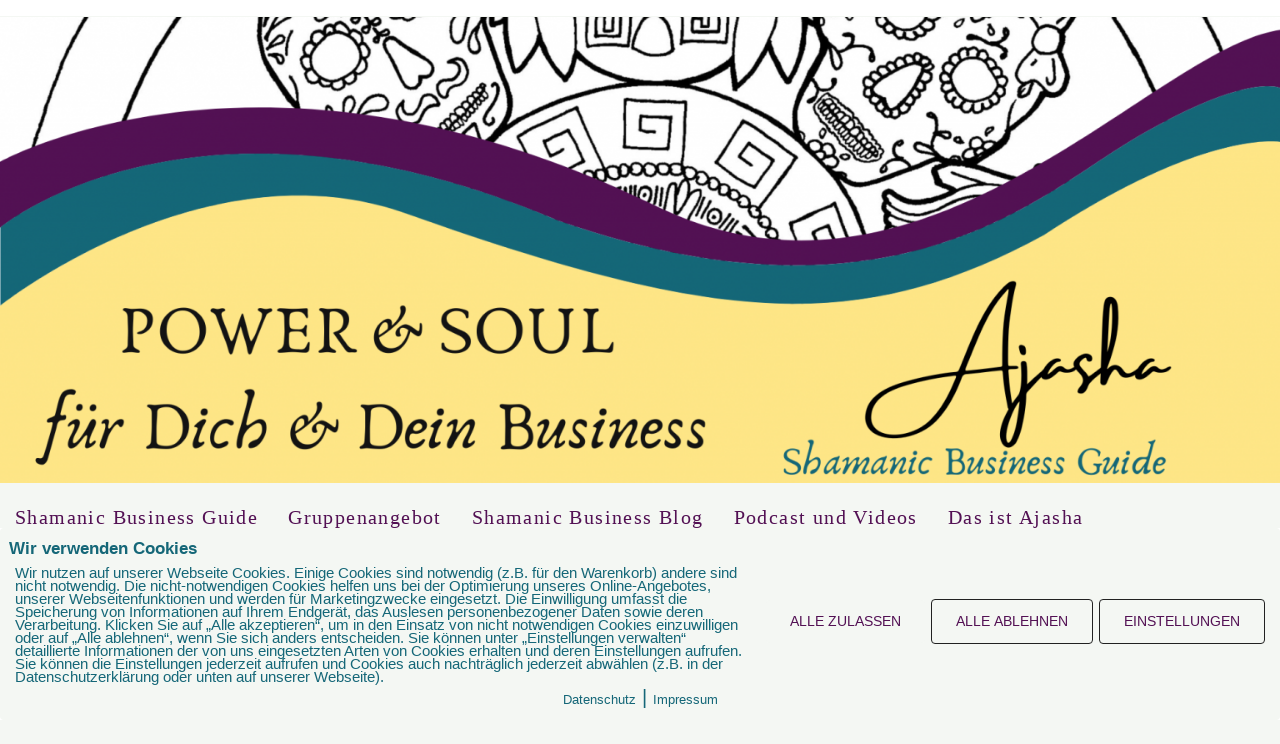

--- FILE ---
content_type: text/html; charset=UTF-8
request_url: https://ajasha.de/shop/?products-per-page=12
body_size: 31902
content:
<!DOCTYPE html>
<html class="html" lang="de">
<head>
	<meta charset="UTF-8">
	<link rel="profile" href="https://gmpg.org/xfn/11">

	<title>Shop &#8211; Ajasha</title>
        <style>
            .bd_toc_container {
                transition: ease-in-out .5s !important;
            }
            .bd_toc_container {
                border-top-left-radius:     4px;
                border-top-right-radius:    4px;
                border-bottom-right-radius: 4px;
                border-bottom-left-radius:  4px;
            }
            .bd_toc_container {
                box-shadow: 0px
                            4px
                            16px
                            0px
            rgba(0, 0, 0, 0.03);
            }
            .bd_toc_container.scroll-to-fixed-fixed {
                margin: 0 !important;
            }
            .bd_toc_wrapper .bd_toc_header .bd_toc_switcher_hide_show_icon .bd_toc_arrow {
                border-color: #156778            }
            .bd_toc_wrapper .bd_toc_header:hover .bd_toc_switcher_hide_show_icon .bd_toc_arrow {
                border-color: #156778            }
            .bd_toc_header {
                border-top-left-radius:     10px;
                border-top-right-radius:    10px;
                border-bottom-right-radius: 10px;
                border-bottom-left-radius:  10px;
            }
            .bd_toc_wrapper .bd_toc_wrapper_item .bd_toc_content .bd_toc_content_list ul li a {
                border-top-left-radius:     10px;
                border-top-right-radius:    10px;
                border-bottom-right-radius: 10px;
                border-bottom-left-radius:  10px;
            }
            .bd_toc_container .bd_toc_wrapper .bd_toc_content.list-type-disc ul li a:before {
                background-color: #2c2f32;
                top: calc( 0px + 7px );
                left: calc( 0px - 12px );
            }

        </style>
        <meta name='robots' content='max-image-preview:large' />
        <meta http-equiv="Content-Security-Policy" content="default-src 'self' 'unsafe-eval' 'unsafe-inline'  https://activecampaign.com
https://letscast.fm/podcasts/shamanic-podcast-c1563293/feed
  *.met.vgwort.de  https://webinaris.co www.webinaris.co        *.google.com/recaptcha/ *.gstatic.com/recaptcha/  ;  script-src 'self' 'unsafe-eval' 'unsafe-inline' data: https://activecampaign.com
https://letscast.fm/podcasts/shamanic-podcast-c1563293/feed
  *.met.vgwort.de   https://webinaris.co www.webinaris.co          www.youtube.com www.youtube.be www.youtube.de youtube.com youtube.be youtube.de www.youtube-nocookie.com fonts.googleapis.com *.google.com/recaptcha/ *.gstatic.com/recaptcha/   https://js.stripe.com https://checkout.stripe.com;  style-src 'self' 'unsafe-inline' https://activecampaign.com
https://letscast.fm/podcasts/shamanic-podcast-c1563293/feed
  *.met.vgwort.de     fonts.googleapis.com ;  img-src 'self' data: https://activecampaign.com
https://letscast.fm/podcasts/shamanic-podcast-c1563293/feed
  *.met.vgwort.de   *.google.com/recaptcha/ *.gstatic.com/recaptcha/  ;  connect-src *;  object-src 'self' https://activecampaign.com
https://letscast.fm/podcasts/shamanic-podcast-c1563293/feed
  *.met.vgwort.de       ;  child-src 'self' blob: https://activecampaign.com
https://letscast.fm/podcasts/shamanic-podcast-c1563293/feed
  *.met.vgwort.de       ;  form-action *;  frame-src 'self' https://activecampaign.com
https://letscast.fm/podcasts/shamanic-podcast-c1563293/feed
  *.met.vgwort.de  www.youtube.com www.youtube.be www.youtube.de youtube.com youtube.be youtube.de www.youtube-nocookie.com www.vimeo.com  player.vimeo.com vimeo.com webfonts.zohostatic.com   https://webinaris.co www.webinaris.co         *.google.com/recaptcha/ *.gstatic.com/recaptcha/   https://js.stripe.com https://hooks.stripe.com https://checkout.stripe.com https://hooks.stripe.com; *.mollie.com font-src * data:;  media-src 'self' https://activecampaign.com
https://letscast.fm/podcasts/shamanic-podcast-c1563293/feed
  *.met.vgwort.de       ; ">
        <meta name="viewport" content="width=device-width, initial-scale=1"><link rel="alternate" type="application/rss+xml" title="Ajasha &raquo; Feed" href="https://ajasha.de/feed/" />
<link rel="alternate" type="application/rss+xml" title="Ajasha &raquo; Kommentar-Feed" href="https://ajasha.de/comments/feed/" />
<link rel="alternate" type="application/rss+xml" title="Ajasha &raquo; Feed für Produkte" href="https://ajasha.de/shop/feed/" />
<style id='wp-img-auto-sizes-contain-inline-css'>
img:is([sizes=auto i],[sizes^="auto," i]){contain-intrinsic-size:3000px 1500px}
/*# sourceURL=wp-img-auto-sizes-contain-inline-css */
</style>
<style id='cf-frontend-style-inline-css'>
@font-face {
	font-family: 'Pompiere';
	font-weight: 100;
	font-display: auto;
	src: url('https://ajasha.de/wp-content/uploads/2022/06/Pompiere-Regular.ttf') format('truetype');
}
@font-face {
	font-family: 'Pompiere';
	font-weight: 400;
	font-display: auto;
	src: url('https://ajasha.de/wp-content/uploads/2022/06/Pompiere-Regular.ttf') format('truetype');
}
@font-face {
	font-family: 'Pompiere';
	font-weight: 700;
	font-display: auto;
	src: url('https://ajasha.de/wp-content/uploads/2022/06/Pompiere-Regular.ttf') format('truetype');
}
@font-face {
	font-family: 'Arapey Regular';
	font-weight: 100;
	font-display: auto;
	src: url('https://ajasha.de/wp-content/uploads/2022/06/Arapey-Regular.ttf') format('truetype');
}
@font-face {
	font-family: 'Arapey Regular';
	font-weight: 500;
	font-display: auto;
	src: url('https://ajasha.de/wp-content/uploads/2022/06/Arapey-Regular.ttf') format('truetype');
}
@font-face {
	font-family: 'Arapey Regular';
	font-weight: 600;
	font-display: auto;
	src: url('https://ajasha.de/wp-content/uploads/2022/06/Arapey-Regular.ttf') format('truetype');
}
@font-face {
	font-family: 'Arapey Italic';
	font-weight: 100;
	font-display: auto;
	src: url('https://ajasha.de/wp-content/uploads/2022/06/Arapey-Italic.ttf') format('truetype');
}
@font-face {
	font-family: 'Arapey Italic';
	font-weight: 400;
	font-display: auto;
	src: url('https://ajasha.de/wp-content/uploads/2022/06/Arapey-Italic.ttf') format('truetype');
}
@font-face {
	font-family: 'Arapey Italic';
	font-weight: 600;
	font-display: auto;
	src: url('https://ajasha.de/wp-content/uploads/2022/06/Arapey-Italic.ttf') format('truetype');
}
@font-face {
	font-family: 'Anaktoria';
	font-weight: 100;
	font-display: auto;
	src: url('https://ajasha.de/wp-content/uploads/2022/06/Anaktoria.otf') format('OpenType');
}
@font-face {
	font-family: 'Anaktoria';
	font-weight: 600;
	font-display: auto;
	src: url('https://ajasha.de/wp-content/uploads/2022/06/Anaktoria.otf') format('OpenType');
}
/*# sourceURL=cf-frontend-style-inline-css */
</style>
<style id='wp-emoji-styles-inline-css'>

	img.wp-smiley, img.emoji {
		display: inline !important;
		border: none !important;
		box-shadow: none !important;
		height: 1em !important;
		width: 1em !important;
		margin: 0 0.07em !important;
		vertical-align: -0.1em !important;
		background: none !important;
		padding: 0 !important;
	}
/*# sourceURL=wp-emoji-styles-inline-css */
</style>
<link rel='stylesheet' id='wp-block-library-css' href='https://ajasha.de/wp-includes/css/dist/block-library/style.min.css?ver=6.9' media='all' />
<style id='wp-block-library-theme-inline-css'>
.wp-block-audio :where(figcaption){color:#555;font-size:13px;text-align:center}.is-dark-theme .wp-block-audio :where(figcaption){color:#ffffffa6}.wp-block-audio{margin:0 0 1em}.wp-block-code{border:1px solid #ccc;border-radius:4px;font-family:Menlo,Consolas,monaco,monospace;padding:.8em 1em}.wp-block-embed :where(figcaption){color:#555;font-size:13px;text-align:center}.is-dark-theme .wp-block-embed :where(figcaption){color:#ffffffa6}.wp-block-embed{margin:0 0 1em}.blocks-gallery-caption{color:#555;font-size:13px;text-align:center}.is-dark-theme .blocks-gallery-caption{color:#ffffffa6}:root :where(.wp-block-image figcaption){color:#555;font-size:13px;text-align:center}.is-dark-theme :root :where(.wp-block-image figcaption){color:#ffffffa6}.wp-block-image{margin:0 0 1em}.wp-block-pullquote{border-bottom:4px solid;border-top:4px solid;color:currentColor;margin-bottom:1.75em}.wp-block-pullquote :where(cite),.wp-block-pullquote :where(footer),.wp-block-pullquote__citation{color:currentColor;font-size:.8125em;font-style:normal;text-transform:uppercase}.wp-block-quote{border-left:.25em solid;margin:0 0 1.75em;padding-left:1em}.wp-block-quote cite,.wp-block-quote footer{color:currentColor;font-size:.8125em;font-style:normal;position:relative}.wp-block-quote:where(.has-text-align-right){border-left:none;border-right:.25em solid;padding-left:0;padding-right:1em}.wp-block-quote:where(.has-text-align-center){border:none;padding-left:0}.wp-block-quote.is-large,.wp-block-quote.is-style-large,.wp-block-quote:where(.is-style-plain){border:none}.wp-block-search .wp-block-search__label{font-weight:700}.wp-block-search__button{border:1px solid #ccc;padding:.375em .625em}:where(.wp-block-group.has-background){padding:1.25em 2.375em}.wp-block-separator.has-css-opacity{opacity:.4}.wp-block-separator{border:none;border-bottom:2px solid;margin-left:auto;margin-right:auto}.wp-block-separator.has-alpha-channel-opacity{opacity:1}.wp-block-separator:not(.is-style-wide):not(.is-style-dots){width:100px}.wp-block-separator.has-background:not(.is-style-dots){border-bottom:none;height:1px}.wp-block-separator.has-background:not(.is-style-wide):not(.is-style-dots){height:2px}.wp-block-table{margin:0 0 1em}.wp-block-table td,.wp-block-table th{word-break:normal}.wp-block-table :where(figcaption){color:#555;font-size:13px;text-align:center}.is-dark-theme .wp-block-table :where(figcaption){color:#ffffffa6}.wp-block-video :where(figcaption){color:#555;font-size:13px;text-align:center}.is-dark-theme .wp-block-video :where(figcaption){color:#ffffffa6}.wp-block-video{margin:0 0 1em}:root :where(.wp-block-template-part.has-background){margin-bottom:0;margin-top:0;padding:1.25em 2.375em}
/*# sourceURL=/wp-includes/css/dist/block-library/theme.min.css */
</style>
<style id='classic-theme-styles-inline-css'>
/*! This file is auto-generated */
.wp-block-button__link{color:#fff;background-color:#32373c;border-radius:9999px;box-shadow:none;text-decoration:none;padding:calc(.667em + 2px) calc(1.333em + 2px);font-size:1.125em}.wp-block-file__button{background:#32373c;color:#fff;text-decoration:none}
/*# sourceURL=/wp-includes/css/classic-themes.min.css */
</style>
<style id='boomdevs-toc-style-inline-css'>
/*!********************************************************************************************************************************************************************************************************************************************************************!*\
  !*** css ./node_modules/css-loader/dist/cjs.js??ruleSet[1].rules[3].use[1]!./node_modules/postcss-loader/dist/cjs.js??ruleSet[1].rules[3].use[2]!./node_modules/sass-loader/dist/cjs.js??ruleSet[1].rules[3].use[3]!./includes/block-editor/assets/scss/edit.scss ***!
  \********************************************************************************************************************************************************************************************************************************************************************/
.is-root-container .is-selected.wp-block-boomdevs-toc:focus {
  outline: none;
}

.wp-block-boomdevs-toc .bd_toc_block_wrapper {
  background-color: #EFF7FF;
  border: 1px solid #D4ECFF;
  border-radius: 10px;
  padding: 15px;
  font-family: inherit;
  display: flex;
  align-items: center;
}
.wp-block-boomdevs-toc .bd_toc_block_wrapper img {
  width: 60px;
  margin-right: 20px;
}
.wp-block-boomdevs-toc .bd_toc_block_wrapper h2 {
  font-size: 20px !important;
  margin: 0;
}

/*# sourceMappingURL=index.css.map*/
/*# sourceURL=https://ajasha.de/wp-content/plugins/top-table-of-contents/build/index.css */
</style>
<style id='global-styles-inline-css'>
:root{--wp--preset--aspect-ratio--square: 1;--wp--preset--aspect-ratio--4-3: 4/3;--wp--preset--aspect-ratio--3-4: 3/4;--wp--preset--aspect-ratio--3-2: 3/2;--wp--preset--aspect-ratio--2-3: 2/3;--wp--preset--aspect-ratio--16-9: 16/9;--wp--preset--aspect-ratio--9-16: 9/16;--wp--preset--color--black: #000000;--wp--preset--color--cyan-bluish-gray: #abb8c3;--wp--preset--color--white: #ffffff;--wp--preset--color--pale-pink: #f78da7;--wp--preset--color--vivid-red: #cf2e2e;--wp--preset--color--luminous-vivid-orange: #ff6900;--wp--preset--color--luminous-vivid-amber: #fcb900;--wp--preset--color--light-green-cyan: #7bdcb5;--wp--preset--color--vivid-green-cyan: #00d084;--wp--preset--color--pale-cyan-blue: #8ed1fc;--wp--preset--color--vivid-cyan-blue: #0693e3;--wp--preset--color--vivid-purple: #9b51e0;--wp--preset--gradient--vivid-cyan-blue-to-vivid-purple: linear-gradient(135deg,rgb(6,147,227) 0%,rgb(155,81,224) 100%);--wp--preset--gradient--light-green-cyan-to-vivid-green-cyan: linear-gradient(135deg,rgb(122,220,180) 0%,rgb(0,208,130) 100%);--wp--preset--gradient--luminous-vivid-amber-to-luminous-vivid-orange: linear-gradient(135deg,rgb(252,185,0) 0%,rgb(255,105,0) 100%);--wp--preset--gradient--luminous-vivid-orange-to-vivid-red: linear-gradient(135deg,rgb(255,105,0) 0%,rgb(207,46,46) 100%);--wp--preset--gradient--very-light-gray-to-cyan-bluish-gray: linear-gradient(135deg,rgb(238,238,238) 0%,rgb(169,184,195) 100%);--wp--preset--gradient--cool-to-warm-spectrum: linear-gradient(135deg,rgb(74,234,220) 0%,rgb(151,120,209) 20%,rgb(207,42,186) 40%,rgb(238,44,130) 60%,rgb(251,105,98) 80%,rgb(254,248,76) 100%);--wp--preset--gradient--blush-light-purple: linear-gradient(135deg,rgb(255,206,236) 0%,rgb(152,150,240) 100%);--wp--preset--gradient--blush-bordeaux: linear-gradient(135deg,rgb(254,205,165) 0%,rgb(254,45,45) 50%,rgb(107,0,62) 100%);--wp--preset--gradient--luminous-dusk: linear-gradient(135deg,rgb(255,203,112) 0%,rgb(199,81,192) 50%,rgb(65,88,208) 100%);--wp--preset--gradient--pale-ocean: linear-gradient(135deg,rgb(255,245,203) 0%,rgb(182,227,212) 50%,rgb(51,167,181) 100%);--wp--preset--gradient--electric-grass: linear-gradient(135deg,rgb(202,248,128) 0%,rgb(113,206,126) 100%);--wp--preset--gradient--midnight: linear-gradient(135deg,rgb(2,3,129) 0%,rgb(40,116,252) 100%);--wp--preset--font-size--small: 13px;--wp--preset--font-size--medium: 20px;--wp--preset--font-size--large: 36px;--wp--preset--font-size--x-large: 42px;--wp--preset--spacing--20: 0.44rem;--wp--preset--spacing--30: 0.67rem;--wp--preset--spacing--40: 1rem;--wp--preset--spacing--50: 1.5rem;--wp--preset--spacing--60: 2.25rem;--wp--preset--spacing--70: 3.38rem;--wp--preset--spacing--80: 5.06rem;--wp--preset--shadow--natural: 6px 6px 9px rgba(0, 0, 0, 0.2);--wp--preset--shadow--deep: 12px 12px 50px rgba(0, 0, 0, 0.4);--wp--preset--shadow--sharp: 6px 6px 0px rgba(0, 0, 0, 0.2);--wp--preset--shadow--outlined: 6px 6px 0px -3px rgb(255, 255, 255), 6px 6px rgb(0, 0, 0);--wp--preset--shadow--crisp: 6px 6px 0px rgb(0, 0, 0);}:where(.is-layout-flex){gap: 0.5em;}:where(.is-layout-grid){gap: 0.5em;}body .is-layout-flex{display: flex;}.is-layout-flex{flex-wrap: wrap;align-items: center;}.is-layout-flex > :is(*, div){margin: 0;}body .is-layout-grid{display: grid;}.is-layout-grid > :is(*, div){margin: 0;}:where(.wp-block-columns.is-layout-flex){gap: 2em;}:where(.wp-block-columns.is-layout-grid){gap: 2em;}:where(.wp-block-post-template.is-layout-flex){gap: 1.25em;}:where(.wp-block-post-template.is-layout-grid){gap: 1.25em;}.has-black-color{color: var(--wp--preset--color--black) !important;}.has-cyan-bluish-gray-color{color: var(--wp--preset--color--cyan-bluish-gray) !important;}.has-white-color{color: var(--wp--preset--color--white) !important;}.has-pale-pink-color{color: var(--wp--preset--color--pale-pink) !important;}.has-vivid-red-color{color: var(--wp--preset--color--vivid-red) !important;}.has-luminous-vivid-orange-color{color: var(--wp--preset--color--luminous-vivid-orange) !important;}.has-luminous-vivid-amber-color{color: var(--wp--preset--color--luminous-vivid-amber) !important;}.has-light-green-cyan-color{color: var(--wp--preset--color--light-green-cyan) !important;}.has-vivid-green-cyan-color{color: var(--wp--preset--color--vivid-green-cyan) !important;}.has-pale-cyan-blue-color{color: var(--wp--preset--color--pale-cyan-blue) !important;}.has-vivid-cyan-blue-color{color: var(--wp--preset--color--vivid-cyan-blue) !important;}.has-vivid-purple-color{color: var(--wp--preset--color--vivid-purple) !important;}.has-black-background-color{background-color: var(--wp--preset--color--black) !important;}.has-cyan-bluish-gray-background-color{background-color: var(--wp--preset--color--cyan-bluish-gray) !important;}.has-white-background-color{background-color: var(--wp--preset--color--white) !important;}.has-pale-pink-background-color{background-color: var(--wp--preset--color--pale-pink) !important;}.has-vivid-red-background-color{background-color: var(--wp--preset--color--vivid-red) !important;}.has-luminous-vivid-orange-background-color{background-color: var(--wp--preset--color--luminous-vivid-orange) !important;}.has-luminous-vivid-amber-background-color{background-color: var(--wp--preset--color--luminous-vivid-amber) !important;}.has-light-green-cyan-background-color{background-color: var(--wp--preset--color--light-green-cyan) !important;}.has-vivid-green-cyan-background-color{background-color: var(--wp--preset--color--vivid-green-cyan) !important;}.has-pale-cyan-blue-background-color{background-color: var(--wp--preset--color--pale-cyan-blue) !important;}.has-vivid-cyan-blue-background-color{background-color: var(--wp--preset--color--vivid-cyan-blue) !important;}.has-vivid-purple-background-color{background-color: var(--wp--preset--color--vivid-purple) !important;}.has-black-border-color{border-color: var(--wp--preset--color--black) !important;}.has-cyan-bluish-gray-border-color{border-color: var(--wp--preset--color--cyan-bluish-gray) !important;}.has-white-border-color{border-color: var(--wp--preset--color--white) !important;}.has-pale-pink-border-color{border-color: var(--wp--preset--color--pale-pink) !important;}.has-vivid-red-border-color{border-color: var(--wp--preset--color--vivid-red) !important;}.has-luminous-vivid-orange-border-color{border-color: var(--wp--preset--color--luminous-vivid-orange) !important;}.has-luminous-vivid-amber-border-color{border-color: var(--wp--preset--color--luminous-vivid-amber) !important;}.has-light-green-cyan-border-color{border-color: var(--wp--preset--color--light-green-cyan) !important;}.has-vivid-green-cyan-border-color{border-color: var(--wp--preset--color--vivid-green-cyan) !important;}.has-pale-cyan-blue-border-color{border-color: var(--wp--preset--color--pale-cyan-blue) !important;}.has-vivid-cyan-blue-border-color{border-color: var(--wp--preset--color--vivid-cyan-blue) !important;}.has-vivid-purple-border-color{border-color: var(--wp--preset--color--vivid-purple) !important;}.has-vivid-cyan-blue-to-vivid-purple-gradient-background{background: var(--wp--preset--gradient--vivid-cyan-blue-to-vivid-purple) !important;}.has-light-green-cyan-to-vivid-green-cyan-gradient-background{background: var(--wp--preset--gradient--light-green-cyan-to-vivid-green-cyan) !important;}.has-luminous-vivid-amber-to-luminous-vivid-orange-gradient-background{background: var(--wp--preset--gradient--luminous-vivid-amber-to-luminous-vivid-orange) !important;}.has-luminous-vivid-orange-to-vivid-red-gradient-background{background: var(--wp--preset--gradient--luminous-vivid-orange-to-vivid-red) !important;}.has-very-light-gray-to-cyan-bluish-gray-gradient-background{background: var(--wp--preset--gradient--very-light-gray-to-cyan-bluish-gray) !important;}.has-cool-to-warm-spectrum-gradient-background{background: var(--wp--preset--gradient--cool-to-warm-spectrum) !important;}.has-blush-light-purple-gradient-background{background: var(--wp--preset--gradient--blush-light-purple) !important;}.has-blush-bordeaux-gradient-background{background: var(--wp--preset--gradient--blush-bordeaux) !important;}.has-luminous-dusk-gradient-background{background: var(--wp--preset--gradient--luminous-dusk) !important;}.has-pale-ocean-gradient-background{background: var(--wp--preset--gradient--pale-ocean) !important;}.has-electric-grass-gradient-background{background: var(--wp--preset--gradient--electric-grass) !important;}.has-midnight-gradient-background{background: var(--wp--preset--gradient--midnight) !important;}.has-small-font-size{font-size: var(--wp--preset--font-size--small) !important;}.has-medium-font-size{font-size: var(--wp--preset--font-size--medium) !important;}.has-large-font-size{font-size: var(--wp--preset--font-size--large) !important;}.has-x-large-font-size{font-size: var(--wp--preset--font-size--x-large) !important;}
:where(.wp-block-post-template.is-layout-flex){gap: 1.25em;}:where(.wp-block-post-template.is-layout-grid){gap: 1.25em;}
:where(.wp-block-term-template.is-layout-flex){gap: 1.25em;}:where(.wp-block-term-template.is-layout-grid){gap: 1.25em;}
:where(.wp-block-columns.is-layout-flex){gap: 2em;}:where(.wp-block-columns.is-layout-grid){gap: 2em;}
:root :where(.wp-block-pullquote){font-size: 1.5em;line-height: 1.6;}
/*# sourceURL=global-styles-inline-css */
</style>
<link rel='stylesheet' id='pixelmate-public-css-css' href='https://ajasha.de/wp-content/plugins/pixelmate-opt-in/public//assets/css/pixelmate.css?ver=6.9' media='all' />
<style id='woocommerce-inline-inline-css'>
.woocommerce form .form-row .required { visibility: visible; }
/*# sourceURL=woocommerce-inline-inline-css */
</style>
<link rel='stylesheet' id='wcct_public_css-css' href='https://ajasha.de/wp-content/plugins/finale-woocommerce-sales-countdown-timer-discount/assets/css/wcct_combined.min.css?ver=2.20.0' media='all' />
<link rel='stylesheet' id='boomdevs-toc-css' href='https://ajasha.de/wp-content/plugins/top-table-of-contents/public/css/boomdevs-toc-public.css?ver=1.4.0' media='all' />
<link rel='stylesheet' id='oceanwp-woo-mini-cart-css' href='https://ajasha.de/wp-content/themes/oceanwp/assets/css/woo/woo-mini-cart.min.css?ver=6.9' media='all' />
<link rel='stylesheet' id='font-awesome-css' href='https://ajasha.de/wp-content/themes/oceanwp/assets/fonts/fontawesome/css/all.min.css?ver=6.7.2' media='all' />
<link rel='stylesheet' id='simple-line-icons-css' href='https://ajasha.de/wp-content/themes/oceanwp/assets/css/third/simple-line-icons.min.css?ver=2.4.0' media='all' />
<link rel='stylesheet' id='oceanwp-style-css' href='https://ajasha.de/wp-content/themes/oceanwp/assets/css/style.min.css?ver=4.1.4' media='all' />
<link rel='stylesheet' id='newsletter-css' href='https://ajasha.de/wp-content/plugins/newsletter/style.css?ver=9.1.1' media='all' />
<link rel='stylesheet' id='woocommerce-gzd-layout-css' href='https://ajasha.de/wp-content/plugins/woocommerce-germanized/build/static/layout-styles.css?ver=3.20.5' media='all' />
<style id='woocommerce-gzd-layout-inline-css'>
.woocommerce-checkout .shop_table { background-color: #eeeeee; } .product p.deposit-packaging-type { font-size: 1.25em !important; } p.woocommerce-shipping-destination { display: none; }
                .wc-gzd-nutri-score-value-a {
                    background: url(https://ajasha.de/wp-content/plugins/woocommerce-germanized/assets/images/nutri-score-a.svg) no-repeat;
                }
                .wc-gzd-nutri-score-value-b {
                    background: url(https://ajasha.de/wp-content/plugins/woocommerce-germanized/assets/images/nutri-score-b.svg) no-repeat;
                }
                .wc-gzd-nutri-score-value-c {
                    background: url(https://ajasha.de/wp-content/plugins/woocommerce-germanized/assets/images/nutri-score-c.svg) no-repeat;
                }
                .wc-gzd-nutri-score-value-d {
                    background: url(https://ajasha.de/wp-content/plugins/woocommerce-germanized/assets/images/nutri-score-d.svg) no-repeat;
                }
                .wc-gzd-nutri-score-value-e {
                    background: url(https://ajasha.de/wp-content/plugins/woocommerce-germanized/assets/images/nutri-score-e.svg) no-repeat;
                }
            
/*# sourceURL=woocommerce-gzd-layout-inline-css */
</style>
<link rel='stylesheet' id='oceanwp-woocommerce-css' href='https://ajasha.de/wp-content/themes/oceanwp/assets/css/woo/woocommerce.min.css?ver=6.9' media='all' />
<link rel='stylesheet' id='oceanwp-woo-star-font-css' href='https://ajasha.de/wp-content/themes/oceanwp/assets/css/woo/woo-star-font.min.css?ver=6.9' media='all' />
<link rel='stylesheet' id='oceanwp-woo-quick-view-css' href='https://ajasha.de/wp-content/themes/oceanwp/assets/css/woo/woo-quick-view.min.css?ver=6.9' media='all' />
<link rel='stylesheet' id='oe-widgets-style-css' href='https://ajasha.de/wp-content/plugins/ocean-extra/assets/css/widgets.css?ver=6.9' media='all' />
<script type="text/template" id="tmpl-variation-template">
	<div class="woocommerce-variation-description">{{{ data.variation.variation_description }}}</div>
	<div class="woocommerce-variation-price">{{{ data.variation.price_html }}}</div>
	<div class="woocommerce-variation-availability">{{{ data.variation.availability_html }}}</div>
</script>
<script type="text/template" id="tmpl-unavailable-variation-template">
	<p role="alert">Dieses Produkt ist leider nicht verfügbar. Bitte wähle eine andere Kombination.</p>
</script>
<script id="jquery-core-js-extra">
var pp = {"ajax_url":"https://ajasha.de/wp-admin/admin-ajax.php"};
var xlwcty = {"ajax_url":"https://ajasha.de/wp-admin/admin-ajax.php","version":"2.23.0","wc_version":"10.4.3"};
//# sourceURL=jquery-core-js-extra
</script>
<script src="https://ajasha.de/wp-includes/js/jquery/jquery.min.js?ver=3.7.1" id="jquery-core-js"></script>
<script src="https://ajasha.de/wp-includes/js/jquery/jquery-migrate.min.js?ver=3.4.1" id="jquery-migrate-js"></script>
<script id="pixelmate-public-js-js-extra">
var js_options = {"google_fonts":[],"flexTracking":[],"flexWerbung":[],"flexNotwendig":[],"flexSonstige":[],"webinaris":"","webinaris_load":"0","pixelmate_script":"0","pixelmate_script_code_head":"","pixelmate_script_code_body":"","pixelmate_script_code_footer":"","pixelmate_script_stats":"0","pixelmate_script_code_head_stats":"","pixelmate_script_code_body_stats":"","pixelmate_script_code_footer_stats":"","pixelmate_tag_manager":"0","pixelmate_gtm":"GTM-0000000","domain":"de","full_domain":"https://ajasha.de","wpmllang":"no-wpml","gen_banner_aktiv":"1","gen_banner_delay":"0","gen_individuell":"0","gen_heading":"Cookie-Abfrage:","gen_text":"Wir nutzen die Cookie um Statisken zu erstellen, damit wir sehen, welche Seiten besonders ansprechend f\u00fcr Dich sind. F\u00fcr weitere Informationen schaue bitte in die Datenschutzerkl\u00e4rung.","gen_allow_text":"Alles zulassen","gen_single_text":"Einzeln best\u00e4tigen","gen_deny_text":"Ablehnen","gen_dse_text":"Datenschutz","gen_impressum_text":"Impressum","speicherdauer_der_cookies":"14","cookies_secure":"0","alt_track":"0","pix_settings_check":"","pix_settings_uberschrift":"Cookie Einstellungen","pix_settings_hinweis_dse":"Hier k\u00f6nnen die auf dieser Website verwendeten externen Dienste eingesehen und einzeln zugelassen/abgelehnt werden.","pix_settings_notwendige_c":"nur notwendige Cookies akzeptieren","pix_settings_notwendige_c_text":"","pix_settings_statistik":"Statistik Cookies akzeptieren","pix_settings_statistik_text":"","pix_settings_statistik_aus":"","pix_settings_werbung":"Marketing Cookies akzeptieren","pix_settings_werbung_text":"","pix_settings_werbung_aus":"","pix_settings_videos":"Externe Medien akzeptieren","pix_settings_videos_text":"","pix_settings_videos_aus":"","pix_settings_sonstige":"Sonstigen externen Content akzeptieren","pix_settings_sonstige_text":"","pix_settings_sonstige_aus":"","pix_settings_speichern_button":"speichern","pix_settings_more":"mehr","pix_settings_dse_ex":"Datenschutzerkl\u00e4rung","design_pos":"Unten (volle Breite)","elmentor_popup_id":"","pixelmate_logo_check":"0","pixelmate_logo":"","banner_padding_oben":"9","box_margin":"0px 0px 0px 0px","box_border_width":"0px 0px 0px 0px","box_border_style":"solid","box_border_color":"#ffffff","box_padding":"9px 9px 9px 9px","box_border_radius":"4px 4px 4px 4px","box_bg_color":"#f4f7f3","box_color_title":"#531154","box_color_text":"#156778","box_bg_verlauf":"0","box_bg_verlauf_1":"#ffffff","box_bg_verlauf_2":"#ffffff","box_shadow":"0","box_shadow_h":"3","box_shadow_v":"0","box_shadow_blur":"3","box_shadow_color":"#000000","box_h_font_size":"17","box_font_size":"15","box_line_height":"0.9","pixelmate_text_align":"left","cb_aktiv":"1","cb_position":"unten links","cb_font_size":"25","cb_background":"#f4f7f3","cb_color":"#531154","cb_important":"1","btn_bg_color":"#f4f7f3","btn_color":"#531154","btn_border_color":"rgba(0,0,0,0.06)","btn_border_width":"0","btn_border_radius":"4","btn_deny_bg_color":"#f4f7f3","btn_deny_color":"#531154","btn_deny_border_color":"#212121","btn_deny_border_width":"1","btn_deny_border_radius":"4","btn_set_bg_color":"#f4f7f3","btn_set_color":"#531154","btn_set_border_color":"#212121","btn_set_border_width":"1","btn_set_border_radius":"4","ga":"0","gaText":null,"gaId":"UA-000000","ga2":null,"gaId2":null,"gaAno":"1","google_optimize_aktivieren":"0","google_optimize_id":"000000","ga_cookie_duration":"730","ga_cookies_ssl":"0","media_youtube":"1","media_youtube_text":"YouTube ist eine Videohosting Plattform. Durch die externe Einbindung von Videos werden personenbezogene Daten an YouTube \u00fcbermittelt.","media_vimeo":"1","media_vimeo_text":"Vimeo ist eine Videohosting Plattform. Durch die externe Einbindung von Videos werden personenbezogene Daten an Vimeo \u00fcbermittelt.","media_twitter":"0","media_twitter_text":"Twitter ist ein Nachrichtendienst. Durch das einbetten von Twitter Beitr\u00e4gen auf unserer Website werden personenbezogene Daten an Twitter \u00fcbermittelt.","media_gmaps":"0","media_gmaps_text":"Wir haben auf unserer Website interaktive Karten mit Hilfe von Google Maps der Google LLC. (\u201eGoogle\u201c) integriert. Die Karten werden nur angezeigt, wenn Sie dem Setzen und Auslesen von Cookies durch Google zustimmen. Dadurch k\u00f6nnen personenbezogene Daten an Google \u00fcbermittelt werden.","media_osm":"0","media_osm_text":"Durch die Einbettung von Google Maps auf unserer Website werden personenbezogene Daten an Google \u00fcbermittelt.","media_calendly":"1","media_calendly_text":"Calendly ist Buchungstool. Durch die Einbettung auf unserer Website werden personenbezogene Daten an Calendly \u00fcbermittelt.","media_xing_events":"0","media_xing_events_text":"Durch die Einbettung von Xing werden personenbezogene Daten an Xing \u00fcbermittelt.","media_libsyn":"0","media_libsyn_text":"Durch die Einbettung des Podcast Players von Libsyn werden personenbezogene Daten an Libsyn \u00fcbermittelt.","media_trustindex":"0","media_trustindex_text":"Durch die Einbettung der Google Reviews werden Daten an Trustindex.io \u00fcbermittelt.","media_recaptcha":"0","media_recaptcha_text":"ReCaptcha muss auf unserer Website geladen werden, um Kontaktanfragen zu versenden.","dse_extern":"","dse_extern_url":null,"impressum_extern":"","impressum_extern_url":null,"fb":"0","fbText":null,"fbId":"00000000","fb_opt_out":"","fb_consent_mode":null,"csp":"1","csp_admin":"","youtubeIn":"0","youtubeHeading":null,"youtubeText":null,"vimeoIn":"","vimeoHeading":null,"vimeoText":null,"wlVimeo":"1","wlYoutube":"1","wlGmaps":"0","wlReCaptcha":"1","dse":"https://ajasha.de/datenschutzerklarung/","impressum":"https://ajasha.de/impressum/","protokoll":null,"txt_cookie_banner_heading":"Wir verwenden Cookies","txt_cookie_banner":"Wir nutzen auf unserer Webseite Cookies. Einige Cookies sind notwendig (z.B. f\u00fcr den Warenkorb) andere sind nicht notwendig. Die nicht-notwendigen Cookies helfen uns bei der Optimierung unseres Online-Angebotes, unserer Webseitenfunktionen und werden f\u00fcr Marketingzwecke eingesetzt.\nDie Einwilligung umfasst die Speicherung von Informationen auf Ihrem Endger\u00e4t, das Auslesen personenbezogener Daten sowie deren Verarbeitung. \nKlicken Sie auf \u201eAlle akzeptieren\u201c, um in den Einsatz von nicht notwendigen Cookies einzuwilligen oder auf \u201eAlle ablehnen\u201c, wenn Sie sich anders entscheiden.\nSie k\u00f6nnen unter \u201eEinstellungen verwalten\u201c detaillierte Informationen der von uns eingesetzten Arten von Cookies erhalten und deren Einstellungen aufrufen. \nSie k\u00f6nnen die Einstellungen jederzeit aufrufen und Cookies auch nachtr\u00e4glich jederzeit abw\u00e4hlen (z.B. in der Datenschutzerkl\u00e4rung oder unten auf unserer Webseite).","txt_btn_allow":"Alle akzeptieren","txt_btn_deny":"Alle ablehnen","txt_btn_settings":"Einstellungen","txt_datenschutz":"Datenschutz","txt_impressum":"Impressum","txt_datenschutz_hinweis":"Mehr Informationen zu den verwendeten Diensten auf dieser Website stehen in der Datenschutzerkl\u00e4rung.","txt_allow":"Akzeptieren","txt_youtube_heading":"YouTube aktivieren?","txt_youtube_content":"YouTube Videos k\u00f6nnen nur angezeigt werden, wenn Cookies gesetzt werden d\u00fcrfen.","txt_youtube_footer":"Wenn YouTube f\u00fcr diese Website aktiviert wurde, werden Daten an YouTube \u00fcbermittelt und ausgewertet. Mehr dazu in der Datenschutzerkl\u00e4rung von YouTube:","txt_vimeo_heading":"Vimeo aktivieren?","txt_vimeo_content":"Vimeo Videos k\u00f6nnen nur angezeigt werden, wenn Cookies gesetzt werden d\u00fcrfen.","txt_vimeo_footer":"Wenn Vimeo auf dieser Website aktiviert wird, werden personenbezogene Daten zu Vimeo \u00fcbermittelt und ausgewertet. Mehr dazu in der Vimeo Datenschutzerkl\u00e4rung: ","txt_gmaps_heading":"Google Maps aktivieren?","txt_gmaps_content":"Google Maps kann nur aktiviert werden, wenn Cookies gesetzt werden d\u00fcrfen.","txt_gmaps_footer":"Wenn Google Maps aktiviert wurde, werden personenbezogene Daten an Google gesendet und verarbeitet. Mehr dazu in der Datenschutzerkl\u00e4rung von Google:","txt_osm_heading":"Open Street Maps aktivieren?","txt_osm_content":"Hier w\u00fcrden wir gerne eine Karte von Open Street Maps anzeigen und daf\u00fcr Cookies setzen. ","txt_osm_footer":"Wenn Open Street Maps f\u00fcr diese Seite aktiviert ist, werden personenbezogene Daten an openstreetmap.de \u00fcbermittelt und verarbeitet. Weitere Informationen findest du in den Datenschutzbestimmungen von OpenStreetMap: ","txt_twitter_heading":"Twitter aktivieren?","txt_twitter_content":"Hier w\u00fcrden wir gerne Inhalte von Twitter anzeigen.","txt_twitter_footer":"Wenn diese Inhalte auf dieser Website geladen werden d\u00fcrfen, wird eine externe Verbindung zu Twitter hergestellt und es k\u00f6nnen Cookies gesetzt werden.","txt_libsyn_heading":"Libsyn Podcast aktivieren?","txt_libsyn_content":"Hier w\u00fcrden wir gerne den Podcast Player von Libsyn anzeigen. Dazu m\u00fcssen Cookies gesetzt werden und es wird eine externe Verbindung zu Libsyn.com aufgebaut.","txt_libsyn_footer":"Wenn der Podcast Player von Libsyn.com aktiviert wird, werden personenbezogene Daten an Libsyn gesendet und verarbeitet. Mehr dazu findest du hier:","txt_trustindex_heading":"Google Reviews anzeigen?","txt_trustindex_content":"An dieser Stelle w\u00fcrden wir gerne Google Reviews einblenden. Daf\u00fcr muss eine Verbindung zu trustindex.io hergestellt werden.","txt_trustindex_footer":"F\u00fcr mehr Informationen findest du die Datenschutzerkl\u00e4rung von trustindex.io ","txt_here":"hier","txt_more":"mehr erfahren","calendly_h2":"Jetzt buchen","calendly_text":"F\u00fcr Buchungen nutzen wir das externe Tool Calendly. Wenn es aktiviert wird, werden personenbezogene Daten an Calendly \u00fcbermittelt und verarbeitet. ","calendly_btn":"weiter","xing_h2":"Xing Events anzeigen","xing_text":"Um Xing Events auf dieser Website anzeigen zu k\u00f6nnen, m\u00fcssen Cookies gesetzt werden.","xing_btn":"weiter","issingle":"no","pixe_test":{"margin":"0px 0px 0px 0px","border":"0px solid ","padding":"12px 24px 24px 24px","border-radius":"5px","margin-top":"0px","margin-right":"0px","margin-bottom":"0px","margin-left":"0px","border-top":"0px","border-right":"0px","border-bottom":"0px","border-left":"0px","padding-top":"12px","padding-right":"24px","padding-bottom":"24px","padding-left":"24px","background-color":"#ffffff","border-color":"","color":"#0a0a0a","border-style":"solid","border-top-left-radius":"4px","border-bottom-left-radius":"4px","border-top-right-radius":"4px","border-bottom-right-radius":"4px"},"client_ip":"3.16.138.169","wpml_exists":"0","sprachumschalter_aktivieren":"0","ajaxurl":"https://ajasha.de/wp-admin/admin-ajax.php","nonce":"d7b404a06e","elementor":"true","divi_builder":"false"};
//# sourceURL=pixelmate-public-js-js-extra
</script>
<script type="module" async src="https://ajasha.de/wp-content/plugins/pixelmate-opt-in/public//assets/js/dist/bundle.js?ver=1.0.0"></script><script src="https://ajasha.de/wp-content/plugins/woocommerce/assets/js/jquery-blockui/jquery.blockUI.min.js?ver=2.7.0-wc.10.4.3" id="wc-jquery-blockui-js" defer data-wp-strategy="defer"></script>
<script id="wc-add-to-cart-js-extra">
var wc_add_to_cart_params = {"ajax_url":"/wp-admin/admin-ajax.php","wc_ajax_url":"/?wc-ajax=%%endpoint%%","i18n_view_cart":"Warenkorb anzeigen","cart_url":"https://ajasha.de/warenkorb/","is_cart":"","cart_redirect_after_add":"no"};
//# sourceURL=wc-add-to-cart-js-extra
</script>
<script src="https://ajasha.de/wp-content/plugins/woocommerce/assets/js/frontend/add-to-cart.min.js?ver=10.4.3" id="wc-add-to-cart-js" defer data-wp-strategy="defer"></script>
<script src="https://ajasha.de/wp-content/plugins/woocommerce/assets/js/js-cookie/js.cookie.min.js?ver=2.1.4-wc.10.4.3" id="wc-js-cookie-js" defer data-wp-strategy="defer"></script>
<script id="woocommerce-js-extra">
var woocommerce_params = {"ajax_url":"/wp-admin/admin-ajax.php","wc_ajax_url":"/?wc-ajax=%%endpoint%%","i18n_password_show":"Passwort anzeigen","i18n_password_hide":"Passwort ausblenden"};
//# sourceURL=woocommerce-js-extra
</script>
<script src="https://ajasha.de/wp-content/plugins/woocommerce/assets/js/frontend/woocommerce.min.js?ver=10.4.3" id="woocommerce-js" defer data-wp-strategy="defer"></script>
<script id="WCPAY_ASSETS-js-extra">
var wcpayAssets = {"url":"https://ajasha.de/wp-content/plugins/woocommerce-payments/dist/"};
//# sourceURL=WCPAY_ASSETS-js-extra
</script>
<script id="wc-gzd-unit-price-observer-queue-js-extra">
var wc_gzd_unit_price_observer_queue_params = {"ajax_url":"/wp-admin/admin-ajax.php","wc_ajax_url":"/?wc-ajax=%%endpoint%%","refresh_unit_price_nonce":"70a03b0eca"};
//# sourceURL=wc-gzd-unit-price-observer-queue-js-extra
</script>
<script src="https://ajasha.de/wp-content/plugins/woocommerce-germanized/build/static/unit-price-observer-queue.js?ver=3.20.5" id="wc-gzd-unit-price-observer-queue-js" defer data-wp-strategy="defer"></script>
<script src="https://ajasha.de/wp-content/plugins/woocommerce/assets/js/accounting/accounting.min.js?ver=0.4.2" id="wc-accounting-js"></script>
<script src="https://ajasha.de/wp-includes/js/underscore.min.js?ver=1.13.7" id="underscore-js"></script>
<script id="wp-util-js-extra">
var _wpUtilSettings = {"ajax":{"url":"/wp-admin/admin-ajax.php"}};
//# sourceURL=wp-util-js-extra
</script>
<script src="https://ajasha.de/wp-includes/js/wp-util.min.js?ver=6.9" id="wp-util-js"></script>
<script id="wc-add-to-cart-variation-js-extra">
var wc_add_to_cart_variation_params = {"wc_ajax_url":"/?wc-ajax=%%endpoint%%","i18n_no_matching_variations_text":"Es entsprechen leider keine Produkte deiner Auswahl. Bitte w\u00e4hle eine andere Kombination.","i18n_make_a_selection_text":"Bitte w\u00e4hle die Produktoptionen, bevor du den Artikel in den Warenkorb legst.","i18n_unavailable_text":"Dieses Produkt ist leider nicht verf\u00fcgbar. Bitte w\u00e4hle eine andere Kombination.","i18n_reset_alert_text":"Deine Auswahl wurde zur\u00fcckgesetzt. Bitte w\u00e4hle Produktoptionen aus, bevor du den Artikel in den Warenkorb legst."};
//# sourceURL=wc-add-to-cart-variation-js-extra
</script>
<script src="https://ajasha.de/wp-content/plugins/woocommerce/assets/js/frontend/add-to-cart-variation.min.js?ver=10.4.3" id="wc-add-to-cart-variation-js" defer data-wp-strategy="defer"></script>
<script id="wc-gzd-add-to-cart-variation-js-extra">
var wc_gzd_add_to_cart_variation_params = {"wrapper":".product","price_selector":"p.price","replace_price":"1"};
//# sourceURL=wc-gzd-add-to-cart-variation-js-extra
</script>
<script src="https://ajasha.de/wp-content/plugins/woocommerce-germanized/build/static/add-to-cart-variation.js?ver=3.20.5" id="wc-gzd-add-to-cart-variation-js" defer data-wp-strategy="defer"></script>
<script id="wc-gzd-unit-price-observer-js-extra">
var wc_gzd_unit_price_observer_params = {"wrapper":".product","price_selector":{"p.price":{"is_total_price":false,"is_primary_selector":true,"quantity_selector":""}},"replace_price":"1","product_id":"17238","price_decimal_sep":",","price_thousand_sep":".","qty_selector":"input.quantity, input.qty","refresh_on_load":""};
//# sourceURL=wc-gzd-unit-price-observer-js-extra
</script>
<script src="https://ajasha.de/wp-content/plugins/woocommerce-germanized/build/static/unit-price-observer.js?ver=3.20.5" id="wc-gzd-unit-price-observer-js" defer data-wp-strategy="defer"></script>
<script id="csf-google-web-fonts-js-extra">
var WebFontConfig = {"google":{"families":["Arapey:400"]}};
//# sourceURL=csf-google-web-fonts-js-extra
</script>
<script src="//ajax.googleapis.com/ajax/libs/webfont/1.6.26/webfont.js" id="csf-google-web-fonts-js"></script>
<script src="https://ajasha.de/wp-content/plugins/woocommerce/assets/js/flexslider/jquery.flexslider.min.js?ver=2.7.2-wc.10.4.3" id="wc-flexslider-js" defer data-wp-strategy="defer"></script>
<script id="wc-cart-fragments-js-extra">
var wc_cart_fragments_params = {"ajax_url":"/wp-admin/admin-ajax.php","wc_ajax_url":"/?wc-ajax=%%endpoint%%","cart_hash_key":"wc_cart_hash_edc01702663c2d95eb066926f994dd8e","fragment_name":"wc_fragments_edc01702663c2d95eb066926f994dd8e","request_timeout":"5000"};
//# sourceURL=wc-cart-fragments-js-extra
</script>
<script src="https://ajasha.de/wp-content/plugins/woocommerce/assets/js/frontend/cart-fragments.min.js?ver=10.4.3" id="wc-cart-fragments-js" defer data-wp-strategy="defer"></script>
<link rel="https://api.w.org/" href="https://ajasha.de/wp-json/" /><link rel="EditURI" type="application/rsd+xml" title="RSD" href="https://ajasha.de/xmlrpc.php?rsd" />
<meta name="generator" content="WordPress 6.9" />
<meta name="generator" content="WooCommerce 10.4.3" />
        <script type="text/javascript">
            ( function () {
                window.lae_fs = { can_use_premium_code: false};
            } )();
        </script>
        		<style type="text/css">.pp-podcast {opacity: 0;}</style>
		<!-- Google site verification - Google for WooCommerce -->
<meta name="google-site-verification" content="bFQl0Y4t6HYvln4yv-W7Z9s9ZSKUlqLAOL5Ri8Ty2k0" />
	<noscript><style>.woocommerce-product-gallery{ opacity: 1 !important; }</style></noscript>
	<meta name="generator" content="Elementor 3.34.2; features: additional_custom_breakpoints; settings: css_print_method-external, google_font-enabled, font_display-auto">
<script>window.tnp_woocommerce_label = 'Subscribe to our newsletter';window.tnp_woocommerce_checked = false;</script>			<style>
				.e-con.e-parent:nth-of-type(n+4):not(.e-lazyloaded):not(.e-no-lazyload),
				.e-con.e-parent:nth-of-type(n+4):not(.e-lazyloaded):not(.e-no-lazyload) * {
					background-image: none !important;
				}
				@media screen and (max-height: 1024px) {
					.e-con.e-parent:nth-of-type(n+3):not(.e-lazyloaded):not(.e-no-lazyload),
					.e-con.e-parent:nth-of-type(n+3):not(.e-lazyloaded):not(.e-no-lazyload) * {
						background-image: none !important;
					}
				}
				@media screen and (max-height: 640px) {
					.e-con.e-parent:nth-of-type(n+2):not(.e-lazyloaded):not(.e-no-lazyload),
					.e-con.e-parent:nth-of-type(n+2):not(.e-lazyloaded):not(.e-no-lazyload) * {
						background-image: none !important;
					}
				}
			</style>
			<style type="text/css">.bd_toc_container{width:100%!important;}.bd_toc_wrapper{padding-top:12px!important;padding-right:12px!important;padding-bottom:12px!important;padding-left:12px!important;}.bd_toc_container{margin-top:0px!important;margin-bottom:30px!important;}.bd_toc_container{background-color:#f4f7f3!important;}.bd_toc_container{border-top-width:1px!important;border-right-width:1px!important;border-bottom-width:1px!important;border-left-width:1px!important;border-color:#aaaaaa!important;border-style:solid!important;}.bd_toc_header_title{font-family:"Arapey"!important;font-weight:normal!important;font-size:20px!important;}.bd_toc_header{background-color:#f4f7f3!important;}.bd_toc_wrapper .bd_toc_header .bd_toc_header_title{color:#156778!important;}.bd_toc_wrapper .bd_toc_header:hover .bd_toc_header_title{color:#2c2f32!important;}.bd_toc_header{padding-top:0px!important;padding-right:2px!important;padding-bottom:0px!important;padding-left:0px!important;}.bd_toc_header.active{margin-top:0px!important;margin-right:0px!important;margin-bottom:0px!important;margin-left:0px!important;}.bd_toc_content_list .bd_toc_content_list_item ul > li > a{font-size:14px!important;}.bd_toc_wrapper .bd_toc_wrapper_item .bd_toc_content .bd_toc_content_list_item ul li a{padding-top:0px!important;padding-right:0px!important;padding-bottom:0px!important;padding-left:0px!important;}.bd_toc_wrapper .bd_toc_wrapper_item .bd_toc_content .bd_toc_content_list_item ul li a{margin-top:0px!important;margin-right:0px!important;margin-bottom:0px!important;margin-left:0px!important;}.bd_toc_wrapper .bd_toc_wrapper_item .bd_toc_content .bd_toc_content_list ul li a{border-top-width:0px;border-right-width:0px;border-bottom-width:0px;border-left-width:0px;border-color:#ffffff;border-style:solid;}.bd_toc_wrapper .bd_toc_wrapper_item .bd_toc_content .bd_toc_content_list ul li.current > a{border-top-width:0px;border-right-width:0px;border-bottom-width:0px;border-left-width:0px;border-color:#ffffff;border-style:solid;}.bd_toc_content{background-color:#f9f9f9!important;}.bd_toc_wrapper .bd_toc_wrapper_item .bd_toc_content .bd_toc_content_list ul li a{background-color:#f9f9f9!important;}.bd_toc_wrapper .bd_toc_wrapper_item .bd_toc_content .bd_toc_content_list ul li.current > a{background-color:#f7f7f700!important;}.bd_toc_wrapper .bd_toc_wrapper_item .bd_toc_content .bd_toc_content_list ul li a, .bd_toc_container .bd_toc_wrapper .bd_toc_content_list_item ul li .collaps-button .toggle-icon{color:#2c2f32;}.bd_toc_wrapper .bd_toc_wrapper_item .bd_toc_content .bd_toc_content_list ul li a:hover, .bd_toc_container .bd_toc_wrapper .bd_toc_content_list_item ul li .collaps-button .toggle-icon:hover{color:#2c2f32;}.bd_toc_wrapper .bd_toc_wrapper_item .bd_toc_content .bd_toc_content_list ul li.current > a,.bd_toc_container .bd_toc_wrapper .bd_toc_content_list_item ul li.current>.collaps-button .toggle-icon{color:#2c2f32;}</style><link rel="icon" href="https://ajasha.de/wp-content/uploads/2021/04/Mandala-150x150.jpg" sizes="32x32" />
<link rel="icon" href="https://ajasha.de/wp-content/uploads/2021/04/Mandala.jpg" sizes="192x192" />
<link rel="apple-touch-icon" href="https://ajasha.de/wp-content/uploads/2021/04/Mandala.jpg" />
<meta name="msapplication-TileImage" content="https://ajasha.de/wp-content/uploads/2021/04/Mandala.jpg" />
		<style id="wp-custom-css">
			/** Start Block Kit CSS:71-3-d415519effd9e11f35d2438c58ea7ebf **/.envato-block__preview{overflow:visible}/** End Block Kit CSS:71-3-d415519effd9e11f35d2438c58ea7ebf **/#site-logo{padding-right:0 !important}#site-header-inner{background-color:#f4f7f3 !important}.oceanwp-mobile-menu-icon.mobile-right{margin-right:20px}		</style>
		<!-- OceanWP CSS -->
<style type="text/css">
/* Colors */.woocommerce-MyAccount-navigation ul li a:before,.woocommerce-checkout .woocommerce-info a,.woocommerce-checkout #payment ul.payment_methods .wc_payment_method>input[type=radio]:first-child:checked+label:before,.woocommerce-checkout #payment .payment_method_paypal .about_paypal,.woocommerce ul.products li.product li.category a:hover,.woocommerce ul.products li.product .button:hover,.woocommerce ul.products li.product .product-inner .added_to_cart:hover,.product_meta .posted_in a:hover,.product_meta .tagged_as a:hover,.woocommerce div.product .woocommerce-tabs ul.tabs li a:hover,.woocommerce div.product .woocommerce-tabs ul.tabs li.active a,.woocommerce .oceanwp-grid-list a.active,.woocommerce .oceanwp-grid-list a:hover,.woocommerce .oceanwp-off-canvas-filter:hover,.widget_shopping_cart ul.cart_list li .owp-grid-wrap .owp-grid a.remove:hover,.widget_product_categories li a:hover ~ .count,.widget_layered_nav li a:hover ~ .count,.woocommerce ul.products li.product:not(.product-category) .woo-entry-buttons li a:hover,a:hover,a.light:hover,.theme-heading .text::before,.theme-heading .text::after,#top-bar-content >a:hover,#top-bar-social li.oceanwp-email a:hover,#site-navigation-wrap .dropdown-menu >li >a:hover,#site-header.medium-header #medium-searchform button:hover,.oceanwp-mobile-menu-icon a:hover,.blog-entry.post .blog-entry-header .entry-title a:hover,.blog-entry.post .blog-entry-readmore a:hover,.blog-entry.thumbnail-entry .blog-entry-category a,ul.meta li a:hover,.dropcap,.single nav.post-navigation .nav-links .title,body .related-post-title a:hover,body #wp-calendar caption,body .contact-info-widget.default i,body .contact-info-widget.big-icons i,body .custom-links-widget .oceanwp-custom-links li a:hover,body .custom-links-widget .oceanwp-custom-links li a:hover:before,body .posts-thumbnails-widget li a:hover,body .social-widget li.oceanwp-email a:hover,.comment-author .comment-meta .comment-reply-link,#respond #cancel-comment-reply-link:hover,#footer-widgets .footer-box a:hover,#footer-bottom a:hover,#footer-bottom #footer-bottom-menu a:hover,.sidr a:hover,.sidr-class-dropdown-toggle:hover,.sidr-class-menu-item-has-children.active >a,.sidr-class-menu-item-has-children.active >a >.sidr-class-dropdown-toggle,input[type=checkbox]:checked:before{color:#531154}.woocommerce .oceanwp-grid-list a.active .owp-icon use,.woocommerce .oceanwp-grid-list a:hover .owp-icon use,.single nav.post-navigation .nav-links .title .owp-icon use,.blog-entry.post .blog-entry-readmore a:hover .owp-icon use,body .contact-info-widget.default .owp-icon use,body .contact-info-widget.big-icons .owp-icon use{stroke:#531154}.woocommerce div.product div.images .open-image,.wcmenucart-details.count,.woocommerce-message a,.woocommerce-error a,.woocommerce-info a,.woocommerce .widget_price_filter .ui-slider .ui-slider-handle,.woocommerce .widget_price_filter .ui-slider .ui-slider-range,.owp-product-nav li a.owp-nav-link:hover,.woocommerce div.product.owp-tabs-layout-vertical .woocommerce-tabs ul.tabs li a:after,.woocommerce .widget_product_categories li.current-cat >a ~ .count,.woocommerce .widget_product_categories li.current-cat >a:before,.woocommerce .widget_layered_nav li.chosen a ~ .count,.woocommerce .widget_layered_nav li.chosen a:before,#owp-checkout-timeline .active .timeline-wrapper,.bag-style:hover .wcmenucart-cart-icon .wcmenucart-count,.show-cart .wcmenucart-cart-icon .wcmenucart-count,.woocommerce ul.products li.product:not(.product-category) .image-wrap .button,input[type="button"],input[type="reset"],input[type="submit"],button[type="submit"],.button,#site-navigation-wrap .dropdown-menu >li.btn >a >span,.thumbnail:hover i,.thumbnail:hover .link-post-svg-icon,.post-quote-content,.omw-modal .omw-close-modal,body .contact-info-widget.big-icons li:hover i,body .contact-info-widget.big-icons li:hover .owp-icon,body div.wpforms-container-full .wpforms-form input[type=submit],body div.wpforms-container-full .wpforms-form button[type=submit],body div.wpforms-container-full .wpforms-form .wpforms-page-button,.woocommerce-cart .wp-element-button,.woocommerce-checkout .wp-element-button,.wp-block-button__link{background-color:#531154}.current-shop-items-dropdown{border-top-color:#531154}.woocommerce div.product .woocommerce-tabs ul.tabs li.active a{border-bottom-color:#531154}.wcmenucart-details.count:before{border-color:#531154}.woocommerce ul.products li.product .button:hover{border-color:#531154}.woocommerce ul.products li.product .product-inner .added_to_cart:hover{border-color:#531154}.woocommerce div.product .woocommerce-tabs ul.tabs li.active a{border-color:#531154}.woocommerce .oceanwp-grid-list a.active{border-color:#531154}.woocommerce .oceanwp-grid-list a:hover{border-color:#531154}.woocommerce .oceanwp-off-canvas-filter:hover{border-color:#531154}.owp-product-nav li a.owp-nav-link:hover{border-color:#531154}.widget_shopping_cart_content .buttons .button:first-child:hover{border-color:#531154}.widget_shopping_cart ul.cart_list li .owp-grid-wrap .owp-grid a.remove:hover{border-color:#531154}.widget_product_categories li a:hover ~ .count{border-color:#531154}.woocommerce .widget_product_categories li.current-cat >a ~ .count{border-color:#531154}.woocommerce .widget_product_categories li.current-cat >a:before{border-color:#531154}.widget_layered_nav li a:hover ~ .count{border-color:#531154}.woocommerce .widget_layered_nav li.chosen a ~ .count{border-color:#531154}.woocommerce .widget_layered_nav li.chosen a:before{border-color:#531154}#owp-checkout-timeline.arrow .active .timeline-wrapper:before{border-top-color:#531154;border-bottom-color:#531154}#owp-checkout-timeline.arrow .active .timeline-wrapper:after{border-left-color:#531154;border-right-color:#531154}.bag-style:hover .wcmenucart-cart-icon .wcmenucart-count{border-color:#531154}.bag-style:hover .wcmenucart-cart-icon .wcmenucart-count:after{border-color:#531154}.show-cart .wcmenucart-cart-icon .wcmenucart-count{border-color:#531154}.show-cart .wcmenucart-cart-icon .wcmenucart-count:after{border-color:#531154}.woocommerce ul.products li.product:not(.product-category) .woo-product-gallery .active a{border-color:#531154}.woocommerce ul.products li.product:not(.product-category) .woo-product-gallery a:hover{border-color:#531154}.widget-title{border-color:#531154}blockquote{border-color:#531154}.wp-block-quote{border-color:#531154}#searchform-dropdown{border-color:#531154}.dropdown-menu .sub-menu{border-color:#531154}.blog-entry.large-entry .blog-entry-readmore a:hover{border-color:#531154}.oceanwp-newsletter-form-wrap input[type="email"]:focus{border-color:#531154}.social-widget li.oceanwp-email a:hover{border-color:#531154}#respond #cancel-comment-reply-link:hover{border-color:#531154}body .contact-info-widget.big-icons li:hover i{border-color:#531154}body .contact-info-widget.big-icons li:hover .owp-icon{border-color:#531154}#footer-widgets .oceanwp-newsletter-form-wrap input[type="email"]:focus{border-color:#531154}.woocommerce div.product div.images .open-image:hover,.woocommerce-error a:hover,.woocommerce-info a:hover,.woocommerce-message a:hover,.woocommerce-message a:focus,.woocommerce .button:focus,.woocommerce ul.products li.product:not(.product-category) .image-wrap .button:hover,input[type="button"]:hover,input[type="reset"]:hover,input[type="submit"]:hover,button[type="submit"]:hover,input[type="button"]:focus,input[type="reset"]:focus,input[type="submit"]:focus,button[type="submit"]:focus,.button:hover,.button:focus,#site-navigation-wrap .dropdown-menu >li.btn >a:hover >span,.post-quote-author,.omw-modal .omw-close-modal:hover,body div.wpforms-container-full .wpforms-form input[type=submit]:hover,body div.wpforms-container-full .wpforms-form button[type=submit]:hover,body div.wpforms-container-full .wpforms-form .wpforms-page-button:hover,.woocommerce-cart .wp-element-button:hover,.woocommerce-checkout .wp-element-button:hover,.wp-block-button__link:hover{background-color:#531154}.woocommerce table.shop_table,.woocommerce table.shop_table td,.woocommerce-cart .cart-collaterals .cart_totals tr td,.woocommerce-cart .cart-collaterals .cart_totals tr th,.woocommerce table.shop_table tth,.woocommerce table.shop_table tfoot td,.woocommerce table.shop_table tfoot th,.woocommerce .order_details,.woocommerce .shop_table.order_details tfoot th,.woocommerce .shop_table.customer_details th,.woocommerce .cart-collaterals .cross-sells,.woocommerce-page .cart-collaterals .cross-sells,.woocommerce .cart-collaterals .cart_totals,.woocommerce-page .cart-collaterals .cart_totals,.woocommerce .cart-collaterals h2,.woocommerce .cart-collaterals h2,.woocommerce .cart-collaterals h2,.woocommerce-cart .cart-collaterals .cart_totals .order-total th,.woocommerce-cart .cart-collaterals .cart_totals .order-total td,.woocommerce ul.order_details,.woocommerce .shop_table.order_details tfoot th,.woocommerce .shop_table.customer_details th,.woocommerce .woocommerce-checkout #customer_details h3,.woocommerce .woocommerce-checkout h3#order_review_heading,.woocommerce-checkout #payment ul.payment_methods,.woocommerce-checkout form.login,.woocommerce-checkout form.checkout_coupon,.woocommerce-checkout-review-order-table tfoot th,.woocommerce-checkout #payment,.woocommerce ul.order_details,.woocommerce #customer_login >div,.woocommerce .col-1.address,.woocommerce .col-2.address,.woocommerce-checkout .woocommerce-info,.woocommerce div.product form.cart,.product_meta,.woocommerce div.product .woocommerce-tabs ul.tabs,.woocommerce #reviews #comments ol.commentlist li .comment_container,p.stars span a,.woocommerce ul.product_list_widget li,.woocommerce .widget_shopping_cart .cart_list li,.woocommerce.widget_shopping_cart .cart_list li,.woocommerce ul.product_list_widget li:first-child,.woocommerce .widget_shopping_cart .cart_list li:first-child,.woocommerce.widget_shopping_cart .cart_list li:first-child,.widget_product_categories li a,.woocommerce .oceanwp-toolbar,.woocommerce .products.list .product,table th,table td,hr,.content-area,body.content-left-sidebar #content-wrap .content-area,.content-left-sidebar .content-area,#top-bar-wrap,#site-header,#site-header.top-header #search-toggle,.dropdown-menu ul li,.centered-minimal-page-header,.blog-entry.post,.blog-entry.grid-entry .blog-entry-inner,.blog-entry.thumbnail-entry .blog-entry-bottom,.single-post .entry-title,.single .entry-share-wrap .entry-share,.single .entry-share,.single .entry-share ul li a,.single nav.post-navigation,.single nav.post-navigation .nav-links .nav-previous,#author-bio,#author-bio .author-bio-avatar,#author-bio .author-bio-social li a,#related-posts,#comments,.comment-body,#respond #cancel-comment-reply-link,#blog-entries .type-page,.page-numbers a,.page-numbers span:not(.elementor-screen-only),.page-links span,body #wp-calendar caption,body #wp-calendar th,body #wp-calendar tbody,body .contact-info-widget.default i,body .contact-info-widget.big-icons i,body .contact-info-widget.big-icons .owp-icon,body .contact-info-widget.default .owp-icon,body .posts-thumbnails-widget li,body .tagcloud a{border-color:#f4f7f3}body,.separate-layout,.has-parallax-footer:not(.separate-layout) #main{background-color:#f4f7f3}a{color:#156778}a .owp-icon use{stroke:#156778}a:hover{color:#156778}a:hover .owp-icon use{stroke:#156778}body .theme-button,body input[type="submit"],body button[type="submit"],body button,body .button,body div.wpforms-container-full .wpforms-form input[type=submit],body div.wpforms-container-full .wpforms-form button[type=submit],body div.wpforms-container-full .wpforms-form .wpforms-page-button,.woocommerce-cart .wp-element-button,.woocommerce-checkout .wp-element-button,.wp-block-button__link{background-color:#a484a4}body .theme-button:hover,body input[type="submit"]:hover,body button[type="submit"]:hover,body button:hover,body .button:hover,body div.wpforms-container-full .wpforms-form input[type=submit]:hover,body div.wpforms-container-full .wpforms-form input[type=submit]:active,body div.wpforms-container-full .wpforms-form button[type=submit]:hover,body div.wpforms-container-full .wpforms-form button[type=submit]:active,body div.wpforms-container-full .wpforms-form .wpforms-page-button:hover,body div.wpforms-container-full .wpforms-form .wpforms-page-button:active,.woocommerce-cart .wp-element-button:hover,.woocommerce-checkout .wp-element-button:hover,.wp-block-button__link:hover{background-color:#a484a4}body .theme-button,body input[type="submit"],body button[type="submit"],body button,body .button,body div.wpforms-container-full .wpforms-form input[type=submit],body div.wpforms-container-full .wpforms-form button[type=submit],body div.wpforms-container-full .wpforms-form .wpforms-page-button,.woocommerce-cart .wp-element-button,.woocommerce-checkout .wp-element-button,.wp-block-button__link{color:#fee686}body .theme-button:hover,body input[type="submit"]:hover,body button[type="submit"]:hover,body button:hover,body .button:hover,body div.wpforms-container-full .wpforms-form input[type=submit]:hover,body div.wpforms-container-full .wpforms-form input[type=submit]:active,body div.wpforms-container-full .wpforms-form button[type=submit]:hover,body div.wpforms-container-full .wpforms-form button[type=submit]:active,body div.wpforms-container-full .wpforms-form .wpforms-page-button:hover,body div.wpforms-container-full .wpforms-form .wpforms-page-button:active,.woocommerce-cart .wp-element-button:hover,.woocommerce-checkout .wp-element-button:hover,.wp-block-button__link:hover{color:#fee686}body .theme-button,body input[type="submit"],body button[type="submit"],body button,body .button,body div.wpforms-container-full .wpforms-form input[type=submit],body div.wpforms-container-full .wpforms-form button[type=submit],body div.wpforms-container-full .wpforms-form .wpforms-page-button,.woocommerce-cart .wp-element-button,.woocommerce-checkout .wp-element-button,.wp-block-button__link{border-color:#fee686}body .theme-button:hover,body input[type="submit"]:hover,body button[type="submit"]:hover,body button:hover,body .button:hover,body div.wpforms-container-full .wpforms-form input[type=submit]:hover,body div.wpforms-container-full .wpforms-form input[type=submit]:active,body div.wpforms-container-full .wpforms-form button[type=submit]:hover,body div.wpforms-container-full .wpforms-form button[type=submit]:active,body div.wpforms-container-full .wpforms-form .wpforms-page-button:hover,body div.wpforms-container-full .wpforms-form .wpforms-page-button:active,.woocommerce-cart .wp-element-button:hover,.woocommerce-checkout .wp-element-button:hover,.wp-block-button__link:hover{border-color:#fee686}.site-breadcrumbs,.background-image-page-header .site-breadcrumbs{color:#000000}.site-breadcrumbs a,.background-image-page-header .site-breadcrumbs a{color:#156778}.site-breadcrumbs a .owp-icon use,.background-image-page-header .site-breadcrumbs a .owp-icon use{stroke:#156778}.site-breadcrumbs a:hover,.background-image-page-header .site-breadcrumbs a:hover{color:#a484a4}.site-breadcrumbs a:hover .owp-icon use,.background-image-page-header .site-breadcrumbs a:hover .owp-icon use{stroke:#a484a4}h1{color:#531154}h2{color:#156778}h3{color:#156778}h4{color:#531154}/* OceanWP Style Settings CSS */.theme-button,input[type="submit"],button[type="submit"],button,.button,body div.wpforms-container-full .wpforms-form input[type=submit],body div.wpforms-container-full .wpforms-form button[type=submit],body div.wpforms-container-full .wpforms-form .wpforms-page-button{border-style:solid}.theme-button,input[type="submit"],button[type="submit"],button,.button,body div.wpforms-container-full .wpforms-form input[type=submit],body div.wpforms-container-full .wpforms-form button[type=submit],body div.wpforms-container-full .wpforms-form .wpforms-page-button{border-width:1px}form input[type="text"],form input[type="password"],form input[type="email"],form input[type="url"],form input[type="date"],form input[type="month"],form input[type="time"],form input[type="datetime"],form input[type="datetime-local"],form input[type="week"],form input[type="number"],form input[type="search"],form input[type="tel"],form input[type="color"],form select,form textarea,.woocommerce .woocommerce-checkout .select2-container--default .select2-selection--single{border-style:solid}body div.wpforms-container-full .wpforms-form input[type=date],body div.wpforms-container-full .wpforms-form input[type=datetime],body div.wpforms-container-full .wpforms-form input[type=datetime-local],body div.wpforms-container-full .wpforms-form input[type=email],body div.wpforms-container-full .wpforms-form input[type=month],body div.wpforms-container-full .wpforms-form input[type=number],body div.wpforms-container-full .wpforms-form input[type=password],body div.wpforms-container-full .wpforms-form input[type=range],body div.wpforms-container-full .wpforms-form input[type=search],body div.wpforms-container-full .wpforms-form input[type=tel],body div.wpforms-container-full .wpforms-form input[type=text],body div.wpforms-container-full .wpforms-form input[type=time],body div.wpforms-container-full .wpforms-form input[type=url],body div.wpforms-container-full .wpforms-form input[type=week],body div.wpforms-container-full .wpforms-form select,body div.wpforms-container-full .wpforms-form textarea{border-style:solid}form input[type="text"],form input[type="password"],form input[type="email"],form input[type="url"],form input[type="date"],form input[type="month"],form input[type="time"],form input[type="datetime"],form input[type="datetime-local"],form input[type="week"],form input[type="number"],form input[type="search"],form input[type="tel"],form input[type="color"],form select,form textarea{border-radius:3px}body div.wpforms-container-full .wpforms-form input[type=date],body div.wpforms-container-full .wpforms-form input[type=datetime],body div.wpforms-container-full .wpforms-form input[type=datetime-local],body div.wpforms-container-full .wpforms-form input[type=email],body div.wpforms-container-full .wpforms-form input[type=month],body div.wpforms-container-full .wpforms-form input[type=number],body div.wpforms-container-full .wpforms-form input[type=password],body div.wpforms-container-full .wpforms-form input[type=range],body div.wpforms-container-full .wpforms-form input[type=search],body div.wpforms-container-full .wpforms-form input[type=tel],body div.wpforms-container-full .wpforms-form input[type=text],body div.wpforms-container-full .wpforms-form input[type=time],body div.wpforms-container-full .wpforms-form input[type=url],body div.wpforms-container-full .wpforms-form input[type=week],body div.wpforms-container-full .wpforms-form select,body div.wpforms-container-full .wpforms-form textarea{border-radius:3px}/* Header */#site-logo #site-logo-inner,.oceanwp-social-menu .social-menu-inner,#site-header.full_screen-header .menu-bar-inner,.after-header-content .after-header-content-inner{height:68px}#site-navigation-wrap .dropdown-menu >li >a,#site-navigation-wrap .dropdown-menu >li >span.opl-logout-link,.oceanwp-mobile-menu-icon a,.mobile-menu-close,.after-header-content-inner >a{line-height:68px}#site-header.has-header-media .overlay-header-media{background-color:rgba(0,0,0,0.5)}#site-navigation-wrap .dropdown-menu >li >a,.oceanwp-mobile-menu-icon a,#searchform-header-replace-close{color:#531154}#site-navigation-wrap .dropdown-menu >li >a .owp-icon use,.oceanwp-mobile-menu-icon a .owp-icon use,#searchform-header-replace-close .owp-icon use{stroke:#531154}#site-navigation-wrap .dropdown-menu >li >a:hover,.oceanwp-mobile-menu-icon a:hover,#searchform-header-replace-close:hover{color:#531154}#site-navigation-wrap .dropdown-menu >li >a:hover .owp-icon use,.oceanwp-mobile-menu-icon a:hover .owp-icon use,#searchform-header-replace-close:hover .owp-icon use{stroke:#531154}#site-navigation-wrap .dropdown-menu >.current-menu-item >a,#site-navigation-wrap .dropdown-menu >.current-menu-ancestor >a,#site-navigation-wrap .dropdown-menu >.current-menu-item >a:hover,#site-navigation-wrap .dropdown-menu >.current-menu-ancestor >a:hover{color:#156778}#site-navigation-wrap .dropdown-menu >li >a{background-color:#f4f7f3}.dropdown-menu .sub-menu{min-width:261px}@media (max-width:767px){#top-bar-nav,#site-navigation-wrap,.oceanwp-social-menu,.after-header-content{display:none}.center-logo #site-logo{float:none;position:absolute;left:50%;padding:0;-webkit-transform:translateX(-50%);transform:translateX(-50%)}#site-header.center-header #site-logo,.oceanwp-mobile-menu-icon,#oceanwp-cart-sidebar-wrap{display:block}body.vertical-header-style #outer-wrap{margin:0 !important}#site-header.vertical-header{position:relative;width:100%;left:0 !important;right:0 !important}#site-header.vertical-header .has-template >#site-logo{display:block}#site-header.vertical-header #site-header-inner{display:-webkit-box;display:-webkit-flex;display:-ms-flexbox;display:flex;-webkit-align-items:center;align-items:center;padding:0;max-width:90%}#site-header.vertical-header #site-header-inner >*:not(.oceanwp-mobile-menu-icon){display:none}#site-header.vertical-header #site-header-inner >*{padding:0 !important}#site-header.vertical-header #site-header-inner #site-logo{display:block;margin:0;width:50%;text-align:left}body.rtl #site-header.vertical-header #site-header-inner #site-logo{text-align:right}#site-header.vertical-header #site-header-inner .oceanwp-mobile-menu-icon{width:50%;text-align:right}body.rtl #site-header.vertical-header #site-header-inner .oceanwp-mobile-menu-icon{text-align:left}#site-header.vertical-header .vertical-toggle,body.vertical-header-style.vh-closed #site-header.vertical-header .vertical-toggle{display:none}#site-logo.has-responsive-logo .custom-logo-link{display:none}#site-logo.has-responsive-logo .responsive-logo-link{display:block}.is-sticky #site-logo.has-sticky-logo .responsive-logo-link{display:none}.is-sticky #site-logo.has-responsive-logo .sticky-logo-link{display:block}#top-bar.has-no-content #top-bar-social.top-bar-left,#top-bar.has-no-content #top-bar-social.top-bar-right{position:inherit;left:auto;right:auto;float:none;height:auto;line-height:1.5em;margin-top:0;text-align:center}#top-bar.has-no-content #top-bar-social li{float:none;display:inline-block}.owp-cart-overlay,#side-panel-wrap a.side-panel-btn{display:none !important}}/* Blog CSS */.blog-entry.post .blog-entry-header .entry-title a{color:#156778}.single-post .entry-title{color:#531154}.ocean-single-post-header ul.meta-item li a:hover{color:#333333}/* Sidebar */.sidebar-box .widget-title{color:#156778}.widget-title{border-color:#156778}.widget-title{margin-bottom:18px}/* Footer Copyright */#footer-bottom{background-color:#fee686}#footer-bottom,#footer-bottom p{color:#000000}#footer-bottom a,#footer-bottom #footer-bottom-menu a{color:#156778}#footer-bottom a:hover,#footer-bottom #footer-bottom-menu a:hover{color:#a484a4}/* WooCommerce */.owp-floating-bar form.cart .quantity .minus:hover,.owp-floating-bar form.cart .quantity .plus:hover{color:#ffffff}#owp-checkout-timeline .timeline-step{color:#cccccc}#owp-checkout-timeline .timeline-step{border-color:#cccccc}/* Typography */body{font-size:20px;line-height:1.4}h1,h2,h3,h4,h5,h6,.theme-heading,.widget-title,.oceanwp-widget-recent-posts-title,.comment-reply-title,.entry-title,.sidebar-box .widget-title{line-height:1.4}h1{font-size:25px;line-height:1.4}h2{font-size:20px;line-height:1.4}h3{font-size:20px;line-height:1.4}h4{font-size:17px;line-height:1.4}h5{font-size:14px;line-height:1.4}h6{font-size:15px;line-height:1.4}.page-header .page-header-title,.page-header.background-image-page-header .page-header-title{font-size:32px;line-height:1.4}.page-header .page-subheading{font-size:15px;line-height:1.8}.site-breadcrumbs,.site-breadcrumbs a{font-size:20px;line-height:1.4;letter-spacing:1.4px}#top-bar-content,#top-bar-social-alt{font-size:12px;line-height:1.8}#site-logo a.site-logo-text{font-size:24px;line-height:1.8}#site-navigation-wrap .dropdown-menu >li >a,#site-header.full_screen-header .fs-dropdown-menu >li >a,#site-header.top-header #site-navigation-wrap .dropdown-menu >li >a,#site-header.center-header #site-navigation-wrap .dropdown-menu >li >a,#site-header.medium-header #site-navigation-wrap .dropdown-menu >li >a,.oceanwp-mobile-menu-icon a{font-family:Arapey;font-size:20px;letter-spacing:1.4px}.dropdown-menu ul li a.menu-link,#site-header.full_screen-header .fs-dropdown-menu ul.sub-menu li a{font-family:Arapey;font-size:20px;line-height:1.2;letter-spacing:.6px}.sidr-class-dropdown-menu li a,a.sidr-class-toggle-sidr-close,#mobile-dropdown ul li a,body #mobile-fullscreen ul li a{font-family:Arapey;font-size:20px;line-height:1.4}.blog-entry.post .blog-entry-header .entry-title a{font-family:Arapey;font-size:24px;line-height:1.4}.ocean-single-post-header .single-post-title{font-size:34px;line-height:1.4;letter-spacing:.6px}.ocean-single-post-header ul.meta-item li,.ocean-single-post-header ul.meta-item li a{font-size:13px;line-height:1.4;letter-spacing:.6px}.ocean-single-post-header .post-author-name,.ocean-single-post-header .post-author-name a{font-size:14px;line-height:1.4;letter-spacing:.6px}.ocean-single-post-header .post-author-description{font-size:12px;line-height:1.4;letter-spacing:.6px}.single-post .entry-title{font-family:Arapey;line-height:1.4;letter-spacing:.6px}.single-post ul.meta li,.single-post ul.meta li a{font-size:14px;line-height:1.4;letter-spacing:.6px}.sidebar-box .widget-title,.sidebar-box.widget_block .wp-block-heading{font-family:Arapey;font-size:18px;line-height:1;letter-spacing:1px}.sidebar-box,.footer-box{font-size:20px}#footer-widgets .footer-box .widget-title{font-size:13px;line-height:1;letter-spacing:1px}#footer-bottom #copyright{font-family:Arapey;font-size:12px;line-height:1}#footer-bottom #footer-bottom-menu{font-family:Arapey;font-size:12px;line-height:1}.woocommerce-store-notice.demo_store{line-height:2;letter-spacing:1.5px}.demo_store .woocommerce-store-notice__dismiss-link{line-height:2;letter-spacing:1.5px}.woocommerce ul.products li.product li.title h2,.woocommerce ul.products li.product li.title a{font-size:14px;line-height:1.5}.woocommerce ul.products li.product li.category,.woocommerce ul.products li.product li.category a{font-size:12px;line-height:1}.woocommerce ul.products li.product .price{font-size:18px;line-height:1}.woocommerce ul.products li.product .button,.woocommerce ul.products li.product .product-inner .added_to_cart{font-size:12px;line-height:1.5;letter-spacing:1px}.woocommerce ul.products li.owp-woo-cond-notice span,.woocommerce ul.products li.owp-woo-cond-notice a{font-size:16px;line-height:1;letter-spacing:1px;font-weight:600;text-transform:capitalize}.woocommerce div.product .product_title{font-size:24px;line-height:1.4;letter-spacing:.6px}.woocommerce div.product p.price{font-size:36px;line-height:1}.woocommerce .owp-btn-normal .summary form button.button,.woocommerce .owp-btn-big .summary form button.button,.woocommerce .owp-btn-very-big .summary form button.button{font-size:12px;line-height:1.5;letter-spacing:1px;text-transform:uppercase}.woocommerce div.owp-woo-single-cond-notice span,.woocommerce div.owp-woo-single-cond-notice a{font-size:18px;line-height:2;letter-spacing:1.5px;font-weight:600;text-transform:capitalize}.ocean-preloader--active .preloader-after-content{font-size:20px;line-height:1.8;letter-spacing:.6px}
</style></head>

<body data-rsssl=1 class="archive post-type-archive post-type-archive-product wp-custom-logo wp-embed-responsive wp-theme-oceanwp theme-oceanwp woocommerce-shop woocommerce woocommerce-page woocommerce-no-js oceanwp-theme dropdown-mobile has-sidebar content-left-sidebar has-topbar page-header-disabled has-breadcrumbs has-grid-list account-original-style elementor-default elementor-kit-590" itemscope="itemscope" itemtype="https://schema.org/WebPage">

	
	
	<div id="outer-wrap" class="site clr">

		<a class="skip-link screen-reader-text" href="#main">Zum Inhalt springen</a>

		
		<div id="wrap" class="clr">

			

<div id="top-bar-wrap" class="clr">

	<div id="top-bar" class="clr container has-no-content">

		
		<div id="top-bar-inner" class="clr">

			

		</div><!-- #top-bar-inner -->

		
	</div><!-- #top-bar -->

</div><!-- #top-bar-wrap -->


			
<header id="site-header" class="minimal-header left-menu clr" data-height="68" itemscope="itemscope" itemtype="https://schema.org/WPHeader" role="banner">

	
					
			<div id="site-header-inner" class="clr ">

				
				

<div id="site-logo" class="clr" itemscope itemtype="https://schema.org/Brand" >

	
	<div id="site-logo-inner" class="clr">

		<a href="https://ajasha.de/" class="custom-logo-link" rel="home"><img fetchpriority="high" width="1998" height="727" src="https://ajasha.de/wp-content/uploads/2023/08/cropped-Logo2023-1.png" class="custom-logo" alt="Schamanin" decoding="async" srcset="https://ajasha.de/wp-content/uploads/2023/08/cropped-Logo2023-1.png 1998w, https://ajasha.de/wp-content/uploads/2023/08/cropped-Logo2023-1-300x109.png 300w, https://ajasha.de/wp-content/uploads/2023/08/cropped-Logo2023-1-1024x373.png 1024w, https://ajasha.de/wp-content/uploads/2023/08/cropped-Logo2023-1-768x279.png 768w, https://ajasha.de/wp-content/uploads/2023/08/cropped-Logo2023-1-1536x559.png 1536w" sizes="(max-width: 1998px) 100vw, 1998px" /></a>
	</div><!-- #site-logo-inner -->

	
	
</div><!-- #site-logo -->

			<div id="site-navigation-wrap" class="clr">
			
			
			
			<nav id="site-navigation" class="navigation main-navigation clr" itemscope="itemscope" itemtype="https://schema.org/SiteNavigationElement" role="navigation" >

				<ul id="menu-header" class="main-menu dropdown-menu sf-menu"><li id="menu-item-18215" class="menu-item menu-item-type-post_type menu-item-object-page menu-item-home menu-item-18215"><a href="https://ajasha.de/" class="menu-link"><span class="text-wrap">Shamanic Business Guide</span></a></li><li id="menu-item-17270" class="menu-item menu-item-type-post_type menu-item-object-page menu-item-17270"><a href="https://ajasha.de/gruppenangebot/" class="menu-link"><span class="text-wrap">Gruppenangebot</span></a></li><li id="menu-item-780" class="menu-item menu-item-type-post_type menu-item-object-page menu-item-780"><a href="https://ajasha.de/shamanic-business-blog/" class="menu-link"><span class="text-wrap">Shamanic Business Blog</span></a></li><li id="menu-item-14502" class="menu-item menu-item-type-post_type menu-item-object-page menu-item-14502"><a href="https://ajasha.de/podcast-und-videos/" class="menu-link"><span class="text-wrap">Podcast und Videos</span></a></li><li id="menu-item-145" class="menu-item menu-item-type-post_type menu-item-object-page menu-item-145"><a href="https://ajasha.de/uber-mich/" class="menu-link"><span class="text-wrap">Das ist Ajasha</span></a></li><li id="menu-item-16771" class="menu-item menu-item-type-post_type menu-item-object-page menu-item-16771"><a href="https://ajasha.de/newsletter/" class="menu-link"><span class="text-wrap">Anderswelt Newsletter</span></a></li><li id="menu-item-17209" class="menu-item menu-item-type-post_type menu-item-object-page menu-item-has-children current-menu-item current_page_item dropdown menu-item-17209"><a href="https://ajasha.de/shop/" class="menu-link"><span class="text-wrap">Shop<i class="nav-arrow fa fa-angle-down" aria-hidden="true" role="img"></i></span></a>
<ul class="sub-menu">
	<li id="menu-item-17212" class="menu-item menu-item-type-post_type menu-item-object-page menu-item-has-children dropdown menu-item-17212"><a href="https://ajasha.de/warenkorb/" class="menu-link"><span class="text-wrap">Warenkorb<i class="nav-arrow fa fa-angle-right" aria-hidden="true" role="img"></i></span></a>
	<ul class="sub-menu">
		<li id="menu-item-17211" class="menu-item menu-item-type-post_type menu-item-object-page menu-item-17211"><a href="https://ajasha.de/kasse/" class="menu-link"><span class="text-wrap">Kasse</span></a></li>	</ul>
</li>	<li id="menu-item-17210" class="menu-item menu-item-type-post_type menu-item-object-page menu-item-17210"><a href="https://ajasha.de/mein-konto/" class="menu-link"><span class="text-wrap">Mein Konto</span></a></li></ul>
</li>
			<li class="woo-menu-icon wcmenucart-toggle-drop_down toggle-cart-widget">
				
			<a href="https://ajasha.de/warenkorb/" class="wcmenucart">
				<span class="wcmenucart-count"><i class=" icon-handbag" aria-hidden="true" role="img"></i><span class="wcmenucart-details count">0</span></span>
			</a>

												<div class="current-shop-items-dropdown owp-mini-cart clr">
						<div class="current-shop-items-inner clr">
							<div class="widget woocommerce widget_shopping_cart"><div class="widget_shopping_cart_content"></div></div>						</div>
					</div>
							</li>

			</ul>
			</nav><!-- #site-navigation -->

			
			
					</div><!-- #site-navigation-wrap -->
			
		
	
				
	
	<div class="oceanwp-mobile-menu-icon clr mobile-right">

		
		
		
			<a href="https://ajasha.de/warenkorb/" class="wcmenucart">
				<span class="wcmenucart-count"><i class=" icon-handbag" aria-hidden="true" role="img"></i><span class="wcmenucart-details count">0</span></span>
			</a>

			
		<a href="https://ajasha.de/#mobile-menu-toggle" class="mobile-menu"  aria-label="Mobiles Menü">
							<i class="fa fa-bars" aria-hidden="true"></i>
								<span class="oceanwp-text">Menü</span>
				<span class="oceanwp-close-text">Schließen</span>
						</a>

		
		
		
	</div><!-- #oceanwp-mobile-menu-navbar -->

	

			</div><!-- #site-header-inner -->

			
<div id="mobile-dropdown" class="clr" >

	<nav class="clr" itemscope="itemscope" itemtype="https://schema.org/SiteNavigationElement">

		
	<div id="mobile-nav" class="navigation clr">

		<ul id="menu-mobil" class="menu"><li id="menu-item-18214" class="menu-item menu-item-type-post_type menu-item-object-page menu-item-home menu-item-18214"><a href="https://ajasha.de/">Shamanic Business Guide</a></li>
<li id="menu-item-12010" class="menu-item menu-item-type-post_type menu-item-object-page menu-item-12010"><a href="https://ajasha.de/shamanic-business-blog/">Shamanic Business Blog</a></li>
<li id="menu-item-18208" class="menu-item menu-item-type-post_type menu-item-object-page menu-item-18208"><a href="https://ajasha.de/gruppenangebot/">Gruppenangebot</a></li>
<li id="menu-item-11987" class="menu-item menu-item-type-post_type menu-item-object-page menu-item-11987"><a href="https://ajasha.de/newsletter/">Anderswelt Newsletter</a></li>
<li id="menu-item-11992" class="menu-item menu-item-type-post_type menu-item-object-page menu-item-11992"><a href="https://ajasha.de/uber-mich/">Das ist Ajasha</a></li>
<li id="menu-item-18207" class="menu-item menu-item-type-post_type menu-item-object-page menu-item-has-children current-menu-item current_page_item menu-item-18207"><a href="https://ajasha.de/shop/" aria-current="page">Shop</a>
<ul class="sub-menu">
	<li id="menu-item-18216" class="menu-item menu-item-type-post_type menu-item-object-page menu-item-18216"><a href="https://ajasha.de/warenkorb/">Warenkorb</a></li>
	<li id="menu-item-18209" class="menu-item menu-item-type-post_type menu-item-object-page menu-item-18209"><a href="https://ajasha.de/kasse/">Kasse</a></li>
</ul>
</li>
<li id="menu-item-11991" class="menu-item menu-item-type-post_type menu-item-object-page menu-item-11991"><a href="https://ajasha.de/kontakt/">Kontakt</a></li>
</ul>
	</div>


<div id="mobile-menu-search" class="clr">
	<form aria-label="Diese Website durchsuchen" method="get" action="https://ajasha.de/" class="mobile-searchform">
		<input aria-label="Suchabfrage eingeben" value="" class="field" id="ocean-mobile-search-1" type="search" name="s" autocomplete="off" placeholder="Suchen" />
		<button aria-label="Suche abschicken" type="submit" class="searchform-submit">
			<i class=" icon-magnifier" aria-hidden="true" role="img"></i>		</button>
					</form>
</div><!-- .mobile-menu-search -->

	</nav>

</div>

			
			
		
		
</header><!-- #site-header -->


			
			<main id="main" class="site-main clr"  role="main">

				

<div id="content-wrap" class="container clr">

	
	<div id="primary" class="content-area clr">

		
		<div id="content" class="clr site-content">

			
			<article class="entry-content entry clr">
<header class="woocommerce-products-header">
	
	</header>
<div class="woocommerce-notices-wrapper"></div><div class="oceanwp-toolbar clr"><nav class="oceanwp-grid-list"><a href="#" id="oceanwp-grid" title="Rasteransicht" class="active  grid-btn"><i class=" icon-grid" aria-hidden="true" role="img"></i></a><a href="#" id="oceanwp-list" title="Listenansicht" class=" list-btn"><i class=" icon-list" aria-hidden="true" role="img"></i></a></nav><form class="woocommerce-ordering" method="get">
		<select
		name="orderby"
		class="orderby"
					aria-label="Shop-Reihenfolge"
			>
					<option value="menu_order"  selected='selected'>Standardsortierung</option>
					<option value="popularity" >Nach Beliebtheit sortiert</option>
					<option value="date" >Nach Aktualität sortieren</option>
					<option value="price" >Nach Preis sortieren: aufsteigend</option>
					<option value="price-desc" >Nach Preis sortieren: absteigend</option>
			</select>
	<input type="hidden" name="paged" value="1" />
	<input type="hidden" name="products-per-page" value="12" /></form>

<ul class="result-count">
	<li class="view-title">Ansicht:</li>
	<li><a class="view-first active" href="https://ajasha.de/shop/?products-per-page=12">12</a></li>
	<li><a class="view-second" href="https://ajasha.de/shop/?products-per-page=24">24</a></li>
	<li><a class="view-all" href="https://ajasha.de/shop/?products-per-page=all">Alle</a></li>
</ul>
</div>
<ul class="products oceanwp-row clr grid tablet-col tablet-2-col mobile-col mobile-1-col">
<li class="entry has-media has-product-nav col span_1_of_3 owp-content-center owp-thumbs-layout-horizontal owp-btn-normal owp-tabs-layout-horizontal has-no-thumbnails product type-product post-17238 status-publish first instock product_cat-monatliches-gruppenangebot product_cat-schamanische-begleitung product_tag-energetische-unterstuetzung product_tag-gruppenangebot product_tag-gruppenbehandlung product_tag-monatliches-angebot has-post-thumbnail taxable shipping-taxable purchasable product-type-simple">
	<div class="product-inner clr">
	<div class="woo-entry-image clr">
		<a href="https://ajasha.de/produkt/gruppenbehandlung-divine-intervention/" class="woocommerce-LoopProduct-link"><img width="300" height="300" src="https://ajasha.de/wp-content/uploads/2023/12/GPF-300x300.jpg" class="woo-entry-image-main" alt="Gruppenbehandlung Divine Intervention" itemprop="image" decoding="async" srcset="https://ajasha.de/wp-content/uploads/2023/12/GPF-300x300.jpg 300w, https://ajasha.de/wp-content/uploads/2023/12/GPF-150x150.jpg 150w, https://ajasha.de/wp-content/uploads/2023/12/GPF-600x600.jpg 600w, https://ajasha.de/wp-content/uploads/2023/12/GPF-100x100.jpg 100w" sizes="(max-width: 300px) 100vw, 300px" /></a><a href="#" id="product_id_17238" class="owp-quick-view" data-product_id="17238" aria-label="Schnelle Produktvorschau Gruppenbehandlung Divine Intervention"><i class=" icon-eye" aria-hidden="true" role="img"></i> Schnellansicht</a>	</div><!-- .woo-entry-image -->



<ul class="woo-entry-inner clr"><li class="image-wrap">
	<div class="woo-entry-image clr">
		<a href="https://ajasha.de/produkt/gruppenbehandlung-divine-intervention/" class="woocommerce-LoopProduct-link"><img width="300" height="300" src="https://ajasha.de/wp-content/uploads/2023/12/GPF-300x300.jpg" class="woo-entry-image-main" alt="Gruppenbehandlung Divine Intervention" itemprop="image" decoding="async" srcset="https://ajasha.de/wp-content/uploads/2023/12/GPF-300x300.jpg 300w, https://ajasha.de/wp-content/uploads/2023/12/GPF-150x150.jpg 150w, https://ajasha.de/wp-content/uploads/2023/12/GPF-600x600.jpg 600w, https://ajasha.de/wp-content/uploads/2023/12/GPF-100x100.jpg 100w" sizes="(max-width: 300px) 100vw, 300px" /></a><a href="#" id="product_id_17238" class="owp-quick-view" data-product_id="17238" aria-label="Schnelle Produktvorschau Gruppenbehandlung Divine Intervention"><i class=" icon-eye" aria-hidden="true" role="img"></i> Schnellansicht</a>	</div><!-- .woo-entry-image -->

</li><li class="category"><a href="https://ajasha.de/produkt-kategorie/monatliches-gruppenangebot/" rel="tag">Monatliches Gruppenangebot</a>, <a href="https://ajasha.de/produkt-kategorie/schamanische-begleitung/" rel="tag">Schamanische Begleitung</a></li><li class="title"><h2><a href="https://ajasha.de/produkt/gruppenbehandlung-divine-intervention/">Gruppenbehandlung Divine Intervention</a></h2></li><li class="price-wrap">
	<span class="price"><span class="woocommerce-Price-amount amount"><bdi>15,00&nbsp;<span class="woocommerce-Price-currencySymbol">&euro;</span></bdi></span></span>
</li><li class="wc-gzd">

	<p class="wc-gzd-additional-info wc-gzd-additional-info-loop tax-info">inkl. 19 % MwSt.</p>

	<p class="wc-gzd-additional-info wc-gzd-additional-info-loop shipping-costs-info">zzgl. <a href="https://ajasha.de/versandarten/" target="_blank">Versandkosten</a></p>


</li><li class="rating"></li><li class="woo-desc">Dabei verbinde ich mich mit Deinem Feld, deinem Höheren Selbst und begebe mich in eine Trance in einer anderen Dimension und Frequenz - auch in der GruppenbehandlungDadurch übernehme ich für die Zeit der Behandlung deinen Energiekörper, richte aus, was gerichtet werden möchte und gebe diesen nach der Behandlung zurück.Bei dieser tiefen Behandlung kann ich z.B. folgende Themen für die Gruppe&hellip;</li><li class="btn-wrap clr"><a href="/shop/?products-per-page=12&#038;add-to-cart=17238" aria-describedby="woocommerce_loop_add_to_cart_link_describedby_17238" data-quantity="1" class="button product_type_simple add_to_cart_button ajax_add_to_cart" data-product_id="17238" data-product_sku="gruppenangebot-Divine-Intervention" aria-label="In den Warenkorb legen: „Gruppenbehandlung Divine Intervention“" rel="nofollow" data-success_message="„Gruppenbehandlung Divine Intervention“ wurde deinem Warenkorb hinzugefügt" role="button">In den Warenkorb</a>	<span id="woocommerce_loop_add_to_cart_link_describedby_17238" class="screen-reader-text">
			</span>
</li></ul></div><!-- .product-inner .clr --></li>
<li class="entry has-media has-product-nav col span_1_of_3 owp-content-center owp-thumbs-layout-horizontal owp-btn-normal owp-tabs-layout-horizontal has-no-thumbnails product type-product post-17262 status-publish instock product_cat-monatliches-gruppenangebot product_cat-schamanische-begleitung product_tag-energetische-unterstuetzung product_tag-gruppenangebot product_tag-gruppenbehandlung product_tag-monatliches-angebot has-post-thumbnail taxable shipping-taxable purchasable product-type-simple">
	<div class="product-inner clr">
	<div class="woo-entry-image clr">
		<a href="https://ajasha.de/produkt/gruppenbehandlung-energetische-verjuengung/" class="woocommerce-LoopProduct-link"><img width="300" height="300" src="https://ajasha.de/wp-content/uploads/2023/12/Fotolia_51057312_XS-300x300.jpg" class="woo-entry-image-main" alt="Gruppenbehandlung Energetische Verjüngung" itemprop="image" decoding="async" srcset="https://ajasha.de/wp-content/uploads/2023/12/Fotolia_51057312_XS-300x300.jpg 300w, https://ajasha.de/wp-content/uploads/2023/12/Fotolia_51057312_XS-150x150.jpg 150w, https://ajasha.de/wp-content/uploads/2023/12/Fotolia_51057312_XS-100x100.jpg 100w, https://ajasha.de/wp-content/uploads/2023/12/Fotolia_51057312_XS.jpg 346w" sizes="(max-width: 300px) 100vw, 300px" /></a><a href="#" id="product_id_17262" class="owp-quick-view" data-product_id="17262" aria-label="Schnelle Produktvorschau Gruppenbehandlung Energetische Verjüngung"><i class=" icon-eye" aria-hidden="true" role="img"></i> Schnellansicht</a>	</div><!-- .woo-entry-image -->



<ul class="woo-entry-inner clr"><li class="image-wrap">
	<div class="woo-entry-image clr">
		<a href="https://ajasha.de/produkt/gruppenbehandlung-energetische-verjuengung/" class="woocommerce-LoopProduct-link"><img width="300" height="300" src="https://ajasha.de/wp-content/uploads/2023/12/Fotolia_51057312_XS-300x300.jpg" class="woo-entry-image-main" alt="Gruppenbehandlung Energetische Verjüngung" itemprop="image" decoding="async" srcset="https://ajasha.de/wp-content/uploads/2023/12/Fotolia_51057312_XS-300x300.jpg 300w, https://ajasha.de/wp-content/uploads/2023/12/Fotolia_51057312_XS-150x150.jpg 150w, https://ajasha.de/wp-content/uploads/2023/12/Fotolia_51057312_XS-100x100.jpg 100w, https://ajasha.de/wp-content/uploads/2023/12/Fotolia_51057312_XS.jpg 346w" sizes="(max-width: 300px) 100vw, 300px" /></a><a href="#" id="product_id_17262" class="owp-quick-view" data-product_id="17262" aria-label="Schnelle Produktvorschau Gruppenbehandlung Energetische Verjüngung"><i class=" icon-eye" aria-hidden="true" role="img"></i> Schnellansicht</a>	</div><!-- .woo-entry-image -->

</li><li class="category"><a href="https://ajasha.de/produkt-kategorie/monatliches-gruppenangebot/" rel="tag">Monatliches Gruppenangebot</a>, <a href="https://ajasha.de/produkt-kategorie/schamanische-begleitung/" rel="tag">Schamanische Begleitung</a></li><li class="title"><h2><a href="https://ajasha.de/produkt/gruppenbehandlung-energetische-verjuengung/">Gruppenbehandlung Energetische Verjüngung</a></h2></li><li class="price-wrap">
	<span class="price"><span class="woocommerce-Price-amount amount"><bdi>15,00&nbsp;<span class="woocommerce-Price-currencySymbol">&euro;</span></bdi></span></span>
</li><li class="wc-gzd">

	<p class="wc-gzd-additional-info wc-gzd-additional-info-loop tax-info">inkl. 19 % MwSt.</p>

	<p class="wc-gzd-additional-info wc-gzd-additional-info-loop shipping-costs-info">zzgl. <a href="https://ajasha.de/versandarten/" target="_blank">Versandkosten</a></p>


</li><li class="rating"></li><li class="woo-desc">Dabei verbinde ich mich mit Deinem Feld, deinem Höheren Selbst und behandle die Gruppe mit der Energetischen Verjüngungsbehandlung.Erneuerung der Zellen, loslassen von alten Erfahrungen in den Zellen u.v.m. - so dass nach und nach die Zellen erneuert werden.Für Fragen vereinbare gerne einen Termin bei mir.</li><li class="btn-wrap clr"><a href="/shop/?products-per-page=12&#038;add-to-cart=17262" aria-describedby="woocommerce_loop_add_to_cart_link_describedby_17262" data-quantity="1" class="button product_type_simple add_to_cart_button ajax_add_to_cart" data-product_id="17262" data-product_sku="gruppenangebot-energetische-verjüngung" aria-label="In den Warenkorb legen: „Gruppenbehandlung Energetische Verjüngung“" rel="nofollow" data-success_message="„Gruppenbehandlung Energetische Verjüngung“ wurde deinem Warenkorb hinzugefügt" role="button">In den Warenkorb</a>	<span id="woocommerce_loop_add_to_cart_link_describedby_17262" class="screen-reader-text">
			</span>
</li></ul></div><!-- .product-inner .clr --></li>
<li class="entry has-media has-product-nav col span_1_of_3 owp-content-center owp-thumbs-layout-horizontal owp-btn-normal owp-tabs-layout-horizontal has-no-thumbnails product type-product post-17246 status-publish last instock product_cat-kristallschaedel-behandlung product_cat-monatliches-gruppenangebot product_cat-schamanische-begleitung product_tag-aura product_tag-energetische-unterstuetzung product_tag-gruppenangebot product_tag-gruppenbehandlung product_tag-kristallschaedel product_tag-monatliches-angebot has-post-thumbnail taxable shipping-taxable purchasable product-type-simple">
	<div class="product-inner clr">
	<div class="woo-entry-image clr">
		<a href="https://ajasha.de/produkt/gruppenbehandlung-kristallschaedel-aura-behandlung/" class="woocommerce-LoopProduct-link"><img loading="lazy" width="300" height="300" src="https://ajasha.de/wp-content/uploads/2023/12/Fotolia_67369945_XS-300x300.jpg" class="woo-entry-image-main" alt="Gruppenbehandlung Kristallschädel Aura Behandlung" itemprop="image" decoding="async" srcset="https://ajasha.de/wp-content/uploads/2023/12/Fotolia_67369945_XS-300x300.jpg 300w, https://ajasha.de/wp-content/uploads/2023/12/Fotolia_67369945_XS-150x150.jpg 150w, https://ajasha.de/wp-content/uploads/2023/12/Fotolia_67369945_XS-100x100.jpg 100w" sizes="(max-width: 300px) 100vw, 300px" /></a><a href="#" id="product_id_17246" class="owp-quick-view" data-product_id="17246" aria-label="Schnelle Produktvorschau Gruppenbehandlung Kristallschädel Aura Behandlung"><i class=" icon-eye" aria-hidden="true" role="img"></i> Schnellansicht</a>	</div><!-- .woo-entry-image -->



<ul class="woo-entry-inner clr"><li class="image-wrap">
	<div class="woo-entry-image clr">
		<a href="https://ajasha.de/produkt/gruppenbehandlung-kristallschaedel-aura-behandlung/" class="woocommerce-LoopProduct-link"><img loading="lazy" width="300" height="300" src="https://ajasha.de/wp-content/uploads/2023/12/Fotolia_67369945_XS-300x300.jpg" class="woo-entry-image-main" alt="Gruppenbehandlung Kristallschädel Aura Behandlung" itemprop="image" decoding="async" srcset="https://ajasha.de/wp-content/uploads/2023/12/Fotolia_67369945_XS-300x300.jpg 300w, https://ajasha.de/wp-content/uploads/2023/12/Fotolia_67369945_XS-150x150.jpg 150w, https://ajasha.de/wp-content/uploads/2023/12/Fotolia_67369945_XS-100x100.jpg 100w" sizes="(max-width: 300px) 100vw, 300px" /></a><a href="#" id="product_id_17246" class="owp-quick-view" data-product_id="17246" aria-label="Schnelle Produktvorschau Gruppenbehandlung Kristallschädel Aura Behandlung"><i class=" icon-eye" aria-hidden="true" role="img"></i> Schnellansicht</a>	</div><!-- .woo-entry-image -->

</li><li class="category"><a href="https://ajasha.de/produkt-kategorie/kristallschaedel-behandlung/" rel="tag">Kristallschädel Behandlung</a>, <a href="https://ajasha.de/produkt-kategorie/monatliches-gruppenangebot/" rel="tag">Monatliches Gruppenangebot</a>, <a href="https://ajasha.de/produkt-kategorie/schamanische-begleitung/" rel="tag">Schamanische Begleitung</a></li><li class="title"><h2><a href="https://ajasha.de/produkt/gruppenbehandlung-kristallschaedel-aura-behandlung/">Gruppenbehandlung Kristallschädel Aura Behandlung</a></h2></li><li class="price-wrap">
	<span class="price"><span class="woocommerce-Price-amount amount"><bdi>15,00&nbsp;<span class="woocommerce-Price-currencySymbol">&euro;</span></bdi></span></span>
</li><li class="wc-gzd">

	<p class="wc-gzd-additional-info wc-gzd-additional-info-loop tax-info">inkl. 19 % MwSt.</p>

	<p class="wc-gzd-additional-info wc-gzd-additional-info-loop shipping-costs-info">zzgl. <a href="https://ajasha.de/versandarten/" target="_blank">Versandkosten</a></p>


</li><li class="rating"></li><li class="woo-desc">Die Kristallschädel werden für die jeweilige Gruppe aufgestellt und wirken über 24 Stunden sanft und reinigend. Die Aura wird gereinigt, ausbalanciert und vorhandene Energielöcher geschlossen.Während dieser Behandlung ist eine differenzierte Beobachtung für einzelne Gruppenmitglieder nicht möglich.</li><li class="btn-wrap clr"><a href="/shop/?products-per-page=12&#038;add-to-cart=17246" aria-describedby="woocommerce_loop_add_to_cart_link_describedby_17246" data-quantity="1" class="button product_type_simple add_to_cart_button ajax_add_to_cart" data-product_id="17246" data-product_sku="gruppenangebot-Kristallschädel-Aura" aria-label="In den Warenkorb legen: „Gruppenbehandlung Kristallschädel Aura Behandlung“" rel="nofollow" data-success_message="„Gruppenbehandlung Kristallschädel Aura Behandlung“ wurde deinem Warenkorb hinzugefügt" role="button">In den Warenkorb</a>	<span id="woocommerce_loop_add_to_cart_link_describedby_17246" class="screen-reader-text">
			</span>
</li></ul></div><!-- .product-inner .clr --></li>
<li class="entry has-media has-product-nav col span_1_of_3 owp-content-center owp-thumbs-layout-horizontal owp-btn-normal owp-tabs-layout-horizontal has-no-thumbnails product type-product post-17247 status-publish first instock product_cat-kristallschaedel-behandlung product_cat-monatliches-gruppenangebot product_cat-schamanische-begleitung product_tag-chakra product_tag-energetische-unterstuetzung product_tag-gruppenangebot product_tag-gruppenbehandlung product_tag-kristallschaedel product_tag-monatliches-angebot has-post-thumbnail taxable shipping-taxable purchasable product-type-simple">
	<div class="product-inner clr">
	<div class="woo-entry-image clr">
		<a href="https://ajasha.de/produkt/gruppenbehandlung-kristallschaedel-chakra-behandlung/" class="woocommerce-LoopProduct-link"><img loading="lazy" width="300" height="300" src="https://ajasha.de/wp-content/uploads/2023/12/Fotolia_42998653_XS-300x300.jpg" class="woo-entry-image-main" alt="Gruppenbehandlung Kristallschädel Chakra Behandlung" itemprop="image" decoding="async" srcset="https://ajasha.de/wp-content/uploads/2023/12/Fotolia_42998653_XS-300x300.jpg 300w, https://ajasha.de/wp-content/uploads/2023/12/Fotolia_42998653_XS-150x150.jpg 150w, https://ajasha.de/wp-content/uploads/2023/12/Fotolia_42998653_XS-100x100.jpg 100w, https://ajasha.de/wp-content/uploads/2023/12/Fotolia_42998653_XS.jpg 346w" sizes="(max-width: 300px) 100vw, 300px" /></a><a href="#" id="product_id_17247" class="owp-quick-view" data-product_id="17247" aria-label="Schnelle Produktvorschau Gruppenbehandlung Kristallschädel Chakra Behandlung"><i class=" icon-eye" aria-hidden="true" role="img"></i> Schnellansicht</a>	</div><!-- .woo-entry-image -->



<ul class="woo-entry-inner clr"><li class="image-wrap">
	<div class="woo-entry-image clr">
		<a href="https://ajasha.de/produkt/gruppenbehandlung-kristallschaedel-chakra-behandlung/" class="woocommerce-LoopProduct-link"><img loading="lazy" width="300" height="300" src="https://ajasha.de/wp-content/uploads/2023/12/Fotolia_42998653_XS-300x300.jpg" class="woo-entry-image-main" alt="Gruppenbehandlung Kristallschädel Chakra Behandlung" itemprop="image" decoding="async" srcset="https://ajasha.de/wp-content/uploads/2023/12/Fotolia_42998653_XS-300x300.jpg 300w, https://ajasha.de/wp-content/uploads/2023/12/Fotolia_42998653_XS-150x150.jpg 150w, https://ajasha.de/wp-content/uploads/2023/12/Fotolia_42998653_XS-100x100.jpg 100w, https://ajasha.de/wp-content/uploads/2023/12/Fotolia_42998653_XS.jpg 346w" sizes="(max-width: 300px) 100vw, 300px" /></a><a href="#" id="product_id_17247" class="owp-quick-view" data-product_id="17247" aria-label="Schnelle Produktvorschau Gruppenbehandlung Kristallschädel Chakra Behandlung"><i class=" icon-eye" aria-hidden="true" role="img"></i> Schnellansicht</a>	</div><!-- .woo-entry-image -->

</li><li class="category"><a href="https://ajasha.de/produkt-kategorie/kristallschaedel-behandlung/" rel="tag">Kristallschädel Behandlung</a>, <a href="https://ajasha.de/produkt-kategorie/monatliches-gruppenangebot/" rel="tag">Monatliches Gruppenangebot</a>, <a href="https://ajasha.de/produkt-kategorie/schamanische-begleitung/" rel="tag">Schamanische Begleitung</a></li><li class="title"><h2><a href="https://ajasha.de/produkt/gruppenbehandlung-kristallschaedel-chakra-behandlung/">Gruppenbehandlung Kristallschädel Chakra Behandlung</a></h2></li><li class="price-wrap">
	<span class="price"><span class="woocommerce-Price-amount amount"><bdi>15,00&nbsp;<span class="woocommerce-Price-currencySymbol">&euro;</span></bdi></span></span>
</li><li class="wc-gzd">

	<p class="wc-gzd-additional-info wc-gzd-additional-info-loop tax-info">inkl. 19 % MwSt.</p>

	<p class="wc-gzd-additional-info wc-gzd-additional-info-loop shipping-costs-info">zzgl. <a href="https://ajasha.de/versandarten/" target="_blank">Versandkosten</a></p>


</li><li class="rating"></li><li class="woo-desc">Die Kristallschädel werden für die jeweilige Gruppe aufgestellt und wirken über 24 Stunden sanft und reinigend. Die Chakren werden gereinigt, ausbalanciert und vorhandene Energielöcher geschlossen.Während dieser Behandlung ist eine differenzierte Beobachtung für einzelne Gruppenmitglieder nicht möglich.</li><li class="btn-wrap clr"><a href="/shop/?products-per-page=12&#038;add-to-cart=17247" aria-describedby="woocommerce_loop_add_to_cart_link_describedby_17247" data-quantity="1" class="button product_type_simple add_to_cart_button ajax_add_to_cart" data-product_id="17247" data-product_sku="gruppenangebot-Kristallschädel-Chakra" aria-label="In den Warenkorb legen: „Gruppenbehandlung Kristallschädel Chakra Behandlung“" rel="nofollow" data-success_message="„Gruppenbehandlung Kristallschädel Chakra Behandlung“ wurde deinem Warenkorb hinzugefügt" role="button">In den Warenkorb</a>	<span id="woocommerce_loop_add_to_cart_link_describedby_17247" class="screen-reader-text">
			</span>
</li></ul></div><!-- .product-inner .clr --></li>
<li class="entry has-media has-product-nav col span_1_of_3 owp-content-center owp-thumbs-layout-horizontal owp-btn-normal owp-tabs-layout-horizontal has-no-thumbnails product type-product post-17237 status-publish instock product_cat-monatliches-gruppenangebot product_cat-schamanische-begleitung product_tag-energetische-unterstuetzung product_tag-gruppenangebot product_tag-gruppenbehandlung product_tag-monatliches-angebot has-post-thumbnail taxable shipping-taxable purchasable product-type-simple">
	<div class="product-inner clr">
	<div class="woo-entry-image clr">
		<a href="https://ajasha.de/produkt/gruppenbehandlung-organmap/" class="woocommerce-LoopProduct-link"><img loading="lazy" width="300" height="283" src="https://ajasha.de/wp-content/uploads/2023/12/Fotolia_71634705_XS-300x283.jpg" class="woo-entry-image-main" alt="Gruppenbehandlung Organmap" itemprop="image" decoding="async" /></a><a href="#" id="product_id_17237" class="owp-quick-view" data-product_id="17237" aria-label="Schnelle Produktvorschau Gruppenbehandlung Organmap"><i class=" icon-eye" aria-hidden="true" role="img"></i> Schnellansicht</a>	</div><!-- .woo-entry-image -->



<ul class="woo-entry-inner clr"><li class="image-wrap">
	<div class="woo-entry-image clr">
		<a href="https://ajasha.de/produkt/gruppenbehandlung-organmap/" class="woocommerce-LoopProduct-link"><img loading="lazy" width="300" height="283" src="https://ajasha.de/wp-content/uploads/2023/12/Fotolia_71634705_XS-300x283.jpg" class="woo-entry-image-main" alt="Gruppenbehandlung Organmap" itemprop="image" decoding="async" /></a><a href="#" id="product_id_17237" class="owp-quick-view" data-product_id="17237" aria-label="Schnelle Produktvorschau Gruppenbehandlung Organmap"><i class=" icon-eye" aria-hidden="true" role="img"></i> Schnellansicht</a>	</div><!-- .woo-entry-image -->

</li><li class="category"><a href="https://ajasha.de/produkt-kategorie/monatliches-gruppenangebot/" rel="tag">Monatliches Gruppenangebot</a>, <a href="https://ajasha.de/produkt-kategorie/schamanische-begleitung/" rel="tag">Schamanische Begleitung</a></li><li class="title"><h2><a href="https://ajasha.de/produkt/gruppenbehandlung-organmap/">Gruppenbehandlung Organmap</a></h2></li><li class="price-wrap">
	<span class="price"><span class="woocommerce-Price-amount amount"><bdi>15,00&nbsp;<span class="woocommerce-Price-currencySymbol">&euro;</span></bdi></span></span>
</li><li class="wc-gzd">

	<p class="wc-gzd-additional-info wc-gzd-additional-info-loop tax-info">inkl. 19 % MwSt.</p>

	<p class="wc-gzd-additional-info wc-gzd-additional-info-loop shipping-costs-info">zzgl. <a href="https://ajasha.de/versandarten/" target="_blank">Versandkosten</a></p>


</li><li class="rating"></li><li class="woo-desc">Dabei verbinde ich mich mit Deinem Feld, deinem Höheren Selbst und begebe mich in eine Trance in einer anderen Dimension und Frequenz - auch in der GruppenbehandlungBei der Organmap werden die störenden, angestauten Blockaden aufgelöst, das System genährt und wieder ausgerichtet.Während dieser Behandlung ist eine differenzierte Beobachtung für einzelne Gruppenmitglieder nicht möglich.</li><li class="btn-wrap clr"><a href="/shop/?products-per-page=12&#038;add-to-cart=17237" aria-describedby="woocommerce_loop_add_to_cart_link_describedby_17237" data-quantity="1" class="button product_type_simple add_to_cart_button ajax_add_to_cart" data-product_id="17237" data-product_sku="gruppenangebot-organmap" aria-label="In den Warenkorb legen: „Gruppenbehandlung Organmap“" rel="nofollow" data-success_message="„Gruppenbehandlung Organmap“ wurde deinem Warenkorb hinzugefügt" role="button">In den Warenkorb</a>	<span id="woocommerce_loop_add_to_cart_link_describedby_17237" class="screen-reader-text">
			</span>
</li></ul></div><!-- .product-inner .clr --></li>
<li class="entry has-media has-product-nav col span_1_of_3 owp-content-center owp-thumbs-layout-horizontal owp-btn-normal owp-tabs-layout-horizontal has-no-thumbnails product type-product post-17257 status-publish last instock product_cat-monatliches-gruppenangebot product_cat-schamanische-begleitung product_tag-energetische-unterstuetzung product_tag-gruppenangebot product_tag-gruppenbehandlung product_tag-monatliches-angebot has-post-thumbnail taxable shipping-taxable purchasable product-type-simple">
	<div class="product-inner clr">
	<div class="woo-entry-image clr">
		<a href="https://ajasha.de/produkt/gruppenbehandlung-seelenanbindung/" class="woocommerce-LoopProduct-link"><img loading="lazy" width="300" height="300" src="https://ajasha.de/wp-content/uploads/2023/12/Fotolia_53266153_XS-300x300.jpg" class="woo-entry-image-main" alt="Gruppenbehandlung Seelenanbindung" itemprop="image" decoding="async" srcset="https://ajasha.de/wp-content/uploads/2023/12/Fotolia_53266153_XS-300x300.jpg 300w, https://ajasha.de/wp-content/uploads/2023/12/Fotolia_53266153_XS-150x150.jpg 150w, https://ajasha.de/wp-content/uploads/2023/12/Fotolia_53266153_XS-100x100.jpg 100w, https://ajasha.de/wp-content/uploads/2023/12/Fotolia_53266153_XS.jpg 346w" sizes="(max-width: 300px) 100vw, 300px" /></a><a href="#" id="product_id_17257" class="owp-quick-view" data-product_id="17257" aria-label="Schnelle Produktvorschau Gruppenbehandlung Seelenanbindung"><i class=" icon-eye" aria-hidden="true" role="img"></i> Schnellansicht</a>	</div><!-- .woo-entry-image -->



<ul class="woo-entry-inner clr"><li class="image-wrap">
	<div class="woo-entry-image clr">
		<a href="https://ajasha.de/produkt/gruppenbehandlung-seelenanbindung/" class="woocommerce-LoopProduct-link"><img loading="lazy" width="300" height="300" src="https://ajasha.de/wp-content/uploads/2023/12/Fotolia_53266153_XS-300x300.jpg" class="woo-entry-image-main" alt="Gruppenbehandlung Seelenanbindung" itemprop="image" decoding="async" srcset="https://ajasha.de/wp-content/uploads/2023/12/Fotolia_53266153_XS-300x300.jpg 300w, https://ajasha.de/wp-content/uploads/2023/12/Fotolia_53266153_XS-150x150.jpg 150w, https://ajasha.de/wp-content/uploads/2023/12/Fotolia_53266153_XS-100x100.jpg 100w, https://ajasha.de/wp-content/uploads/2023/12/Fotolia_53266153_XS.jpg 346w" sizes="(max-width: 300px) 100vw, 300px" /></a><a href="#" id="product_id_17257" class="owp-quick-view" data-product_id="17257" aria-label="Schnelle Produktvorschau Gruppenbehandlung Seelenanbindung"><i class=" icon-eye" aria-hidden="true" role="img"></i> Schnellansicht</a>	</div><!-- .woo-entry-image -->

</li><li class="category"><a href="https://ajasha.de/produkt-kategorie/monatliches-gruppenangebot/" rel="tag">Monatliches Gruppenangebot</a>, <a href="https://ajasha.de/produkt-kategorie/schamanische-begleitung/" rel="tag">Schamanische Begleitung</a></li><li class="title"><h2><a href="https://ajasha.de/produkt/gruppenbehandlung-seelenanbindung/">Gruppenbehandlung Seelenanbindung</a></h2></li><li class="price-wrap">
	<span class="price"><span class="woocommerce-Price-amount amount"><bdi>15,00&nbsp;<span class="woocommerce-Price-currencySymbol">&euro;</span></bdi></span></span>
</li><li class="wc-gzd">

	<p class="wc-gzd-additional-info wc-gzd-additional-info-loop tax-info">inkl. 19 % MwSt.</p>

	<p class="wc-gzd-additional-info wc-gzd-additional-info-loop shipping-costs-info">zzgl. <a href="https://ajasha.de/versandarten/" target="_blank">Versandkosten</a></p>


</li><li class="rating"></li><li class="woo-desc">Mit einem schamanischen Ritual heile ich die tiefverletzte Seele und bitte danach das Höhere Selbst, die Verbindung zu Deiner Seele zu stärken.Dabei verbinde ich mich mit Deinem Feld, deinem Höheren Selbst und heile Deine Seelenanbindung.Während einer Gruppenbehandlung ist kein differenzierter Blick auf einzelne Teilnehmerinnen möglich.</li><li class="btn-wrap clr"><a href="/shop/?products-per-page=12&#038;add-to-cart=17257" aria-describedby="woocommerce_loop_add_to_cart_link_describedby_17257" data-quantity="1" class="button product_type_simple add_to_cart_button ajax_add_to_cart" data-product_id="17257" data-product_sku="gruppenangebot-Seelenanbindung" aria-label="In den Warenkorb legen: „Gruppenbehandlung Seelenanbindung“" rel="nofollow" data-success_message="„Gruppenbehandlung Seelenanbindung“ wurde deinem Warenkorb hinzugefügt" role="button">In den Warenkorb</a>	<span id="woocommerce_loop_add_to_cart_link_describedby_17257" class="screen-reader-text">
			</span>
</li></ul></div><!-- .product-inner .clr --></li>
<li class="entry has-media has-product-nav col span_1_of_3 owp-content-center owp-thumbs-layout-horizontal owp-btn-normal owp-tabs-layout-horizontal has-no-thumbnails product type-product post-17275 status-publish first instock product_cat-schamanische-begleitung product_tag-divine-intervention product_tag-energetische-behandlung has-post-thumbnail taxable shipping-taxable purchasable product-type-simple">
	<div class="product-inner clr">
	<div class="woo-entry-image clr">
		<a href="https://ajasha.de/produkt/individuelle-divine-intervention-behandlung/" class="woocommerce-LoopProduct-link"><img loading="lazy" width="300" height="300" src="https://ajasha.de/wp-content/uploads/2023/12/Fotolia_71105638_XS-300x300.jpg" class="woo-entry-image-main" alt="Individuelle Divine Intervention Behandlung" itemprop="image" decoding="async" srcset="https://ajasha.de/wp-content/uploads/2023/12/Fotolia_71105638_XS-300x300.jpg 300w, https://ajasha.de/wp-content/uploads/2023/12/Fotolia_71105638_XS-150x150.jpg 150w, https://ajasha.de/wp-content/uploads/2023/12/Fotolia_71105638_XS-100x100.jpg 100w" sizes="(max-width: 300px) 100vw, 300px" /></a><a href="#" id="product_id_17275" class="owp-quick-view" data-product_id="17275" aria-label="Schnelle Produktvorschau Individuelle Divine Intervention Behandlung"><i class=" icon-eye" aria-hidden="true" role="img"></i> Schnellansicht</a>	</div><!-- .woo-entry-image -->



<ul class="woo-entry-inner clr"><li class="image-wrap">
	<div class="woo-entry-image clr">
		<a href="https://ajasha.de/produkt/individuelle-divine-intervention-behandlung/" class="woocommerce-LoopProduct-link"><img loading="lazy" width="300" height="300" src="https://ajasha.de/wp-content/uploads/2023/12/Fotolia_71105638_XS-300x300.jpg" class="woo-entry-image-main" alt="Individuelle Divine Intervention Behandlung" itemprop="image" decoding="async" srcset="https://ajasha.de/wp-content/uploads/2023/12/Fotolia_71105638_XS-300x300.jpg 300w, https://ajasha.de/wp-content/uploads/2023/12/Fotolia_71105638_XS-150x150.jpg 150w, https://ajasha.de/wp-content/uploads/2023/12/Fotolia_71105638_XS-100x100.jpg 100w" sizes="(max-width: 300px) 100vw, 300px" /></a><a href="#" id="product_id_17275" class="owp-quick-view" data-product_id="17275" aria-label="Schnelle Produktvorschau Individuelle Divine Intervention Behandlung"><i class=" icon-eye" aria-hidden="true" role="img"></i> Schnellansicht</a>	</div><!-- .woo-entry-image -->

</li><li class="category"><a href="https://ajasha.de/produkt-kategorie/schamanische-begleitung/" rel="tag">Schamanische Begleitung</a></li><li class="title"><h2><a href="https://ajasha.de/produkt/individuelle-divine-intervention-behandlung/">Individuelle Divine Intervention Behandlung</a></h2></li><li class="price-wrap">
	<span class="price"><span class="woocommerce-Price-amount amount"><bdi>125,00&nbsp;<span class="woocommerce-Price-currencySymbol">&euro;</span></bdi></span></span>
</li><li class="wc-gzd">

	<p class="wc-gzd-additional-info wc-gzd-additional-info-loop tax-info">inkl. 19 % MwSt.</p>

	<p class="wc-gzd-additional-info wc-gzd-additional-info-loop shipping-costs-info">zzgl. <a href="https://ajasha.de/versandarten/" target="_blank">Versandkosten</a></p>


</li><li class="rating"></li><li class="woo-desc">Dabei verbinde ich mich mit Deinem Feld, deinem Höheren Selbst und begebe mich in eine Trance in einer anderen Dimension und Frequenz - auch in der GruppenbehandlungDadurch übernehme ich für die Zeit der Behandlung deinen Energiekörper, richte aus, was gerichtet werden möchte und gebe diesen nach der Behandlung zurück.Bei dieser tiefen Behandlung kann ich z.B. folgende Themen bearbeiten:Überforderung - StressDepressionenkörperliche&hellip;</li><li class="btn-wrap clr"><a href="/shop/?products-per-page=12&#038;add-to-cart=17275" aria-describedby="woocommerce_loop_add_to_cart_link_describedby_17275" data-quantity="1" class="button product_type_simple add_to_cart_button ajax_add_to_cart" data-product_id="17275" data-product_sku="Einzelangebot-Divine-Intervention" aria-label="In den Warenkorb legen: „Individuelle Divine Intervention Behandlung“" rel="nofollow" data-success_message="„Individuelle Divine Intervention Behandlung“ wurde deinem Warenkorb hinzugefügt" role="button">In den Warenkorb</a>	<span id="woocommerce_loop_add_to_cart_link_describedby_17275" class="screen-reader-text">
			</span>
</li></ul></div><!-- .product-inner .clr --></li>
<li class="entry has-media has-product-nav col span_1_of_3 owp-content-center owp-thumbs-layout-horizontal owp-btn-normal owp-tabs-layout-horizontal has-no-thumbnails product type-product post-17403 status-publish instock product_cat-kristallschaedel-behandlung product_cat-schamanische-begleitung product_tag-aura product_tag-energetische-unterstuetzung product_tag-kristallschaedel has-post-thumbnail taxable shipping-taxable purchasable product-type-simple">
	<div class="product-inner clr">
	<div class="woo-entry-image clr">
		<a href="https://ajasha.de/produkt/individuelle-kristallschaedel-aura-behandlung/" class="woocommerce-LoopProduct-link"><img loading="lazy" width="300" height="300" src="https://ajasha.de/wp-content/uploads/2023/12/Fotolia_67369945_XS-300x300.jpg" class="woo-entry-image-main" alt="Individuelle Kristallschädel Aura Behandlung" itemprop="image" decoding="async" srcset="https://ajasha.de/wp-content/uploads/2023/12/Fotolia_67369945_XS-300x300.jpg 300w, https://ajasha.de/wp-content/uploads/2023/12/Fotolia_67369945_XS-150x150.jpg 150w, https://ajasha.de/wp-content/uploads/2023/12/Fotolia_67369945_XS-100x100.jpg 100w" sizes="(max-width: 300px) 100vw, 300px" /></a><a href="#" id="product_id_17403" class="owp-quick-view" data-product_id="17403" aria-label="Schnelle Produktvorschau Individuelle Kristallschädel Aura Behandlung"><i class=" icon-eye" aria-hidden="true" role="img"></i> Schnellansicht</a>	</div><!-- .woo-entry-image -->



<ul class="woo-entry-inner clr"><li class="image-wrap">
	<div class="woo-entry-image clr">
		<a href="https://ajasha.de/produkt/individuelle-kristallschaedel-aura-behandlung/" class="woocommerce-LoopProduct-link"><img loading="lazy" width="300" height="300" src="https://ajasha.de/wp-content/uploads/2023/12/Fotolia_67369945_XS-300x300.jpg" class="woo-entry-image-main" alt="Individuelle Kristallschädel Aura Behandlung" itemprop="image" decoding="async" srcset="https://ajasha.de/wp-content/uploads/2023/12/Fotolia_67369945_XS-300x300.jpg 300w, https://ajasha.de/wp-content/uploads/2023/12/Fotolia_67369945_XS-150x150.jpg 150w, https://ajasha.de/wp-content/uploads/2023/12/Fotolia_67369945_XS-100x100.jpg 100w" sizes="(max-width: 300px) 100vw, 300px" /></a><a href="#" id="product_id_17403" class="owp-quick-view" data-product_id="17403" aria-label="Schnelle Produktvorschau Individuelle Kristallschädel Aura Behandlung"><i class=" icon-eye" aria-hidden="true" role="img"></i> Schnellansicht</a>	</div><!-- .woo-entry-image -->

</li><li class="category"><a href="https://ajasha.de/produkt-kategorie/kristallschaedel-behandlung/" rel="tag">Kristallschädel Behandlung</a>, <a href="https://ajasha.de/produkt-kategorie/schamanische-begleitung/" rel="tag">Schamanische Begleitung</a></li><li class="title"><h2><a href="https://ajasha.de/produkt/individuelle-kristallschaedel-aura-behandlung/">Individuelle Kristallschädel Aura Behandlung</a></h2></li><li class="price-wrap">
	<span class="price"><span class="woocommerce-Price-amount amount"><bdi>99,00&nbsp;<span class="woocommerce-Price-currencySymbol">&euro;</span></bdi></span></span>
</li><li class="wc-gzd">

	<p class="wc-gzd-additional-info wc-gzd-additional-info-loop tax-info">inkl. 19 % MwSt.</p>

	<p class="wc-gzd-additional-info wc-gzd-additional-info-loop shipping-costs-info">zzgl. <a href="https://ajasha.de/versandarten/" target="_blank">Versandkosten</a></p>


</li><li class="rating"></li><li class="woo-desc">Die Kristallschädel werden individuell für deine Aura Behandlung ausgewählt.Zunächst wird die Aura gereinigt, dann werden die entstandenen Energielöcher wieder aufgefüllt und verschlossen. Dies unterstütze ich durch schamanische Techniken.Im Anschluss erhälst Du eine Sprachnachricht mit Informationen, die ich während der Behandlung erhalte. Für weitergehende Fragen können wir einen gesonderten Termin vereinbaren.</li><li class="btn-wrap clr"><a href="/shop/?products-per-page=12&#038;add-to-cart=17403" aria-describedby="woocommerce_loop_add_to_cart_link_describedby_17403" data-quantity="1" class="button product_type_simple add_to_cart_button ajax_add_to_cart" data-product_id="17403" data-product_sku="individuell-Kristallschädel-Aura" aria-label="In den Warenkorb legen: „Individuelle Kristallschädel Aura Behandlung“" rel="nofollow" data-success_message="„Individuelle Kristallschädel Aura Behandlung“ wurde deinem Warenkorb hinzugefügt" role="button">In den Warenkorb</a>	<span id="woocommerce_loop_add_to_cart_link_describedby_17403" class="screen-reader-text">
			</span>
</li></ul></div><!-- .product-inner .clr --></li>
<li class="entry has-media has-product-nav col span_1_of_3 owp-content-center owp-thumbs-layout-horizontal owp-btn-normal owp-tabs-layout-horizontal has-no-thumbnails product type-product post-17399 status-publish last instock product_cat-kristallschaedel-behandlung product_cat-schamanische-begleitung product_tag-chakra product_tag-energetische-unterstuetzung product_tag-kristallschaedel has-post-thumbnail taxable shipping-taxable purchasable product-type-simple">
	<div class="product-inner clr">
	<div class="woo-entry-image clr">
		<a href="https://ajasha.de/produkt/individuelle-kristallschaedel-chakra-behandlung/" class="woocommerce-LoopProduct-link"><img loading="lazy" width="300" height="300" src="https://ajasha.de/wp-content/uploads/2023/12/Fotolia_42998653_XS-300x300.jpg" class="woo-entry-image-main" alt="Individuelle Kristallschädel Chakra Behandlung" itemprop="image" decoding="async" srcset="https://ajasha.de/wp-content/uploads/2023/12/Fotolia_42998653_XS-300x300.jpg 300w, https://ajasha.de/wp-content/uploads/2023/12/Fotolia_42998653_XS-150x150.jpg 150w, https://ajasha.de/wp-content/uploads/2023/12/Fotolia_42998653_XS-100x100.jpg 100w, https://ajasha.de/wp-content/uploads/2023/12/Fotolia_42998653_XS.jpg 346w" sizes="(max-width: 300px) 100vw, 300px" /></a><a href="#" id="product_id_17399" class="owp-quick-view" data-product_id="17399" aria-label="Schnelle Produktvorschau Individuelle Kristallschädel Chakra Behandlung"><i class=" icon-eye" aria-hidden="true" role="img"></i> Schnellansicht</a>	</div><!-- .woo-entry-image -->



<ul class="woo-entry-inner clr"><li class="image-wrap">
	<div class="woo-entry-image clr">
		<a href="https://ajasha.de/produkt/individuelle-kristallschaedel-chakra-behandlung/" class="woocommerce-LoopProduct-link"><img loading="lazy" width="300" height="300" src="https://ajasha.de/wp-content/uploads/2023/12/Fotolia_42998653_XS-300x300.jpg" class="woo-entry-image-main" alt="Individuelle Kristallschädel Chakra Behandlung" itemprop="image" decoding="async" srcset="https://ajasha.de/wp-content/uploads/2023/12/Fotolia_42998653_XS-300x300.jpg 300w, https://ajasha.de/wp-content/uploads/2023/12/Fotolia_42998653_XS-150x150.jpg 150w, https://ajasha.de/wp-content/uploads/2023/12/Fotolia_42998653_XS-100x100.jpg 100w, https://ajasha.de/wp-content/uploads/2023/12/Fotolia_42998653_XS.jpg 346w" sizes="(max-width: 300px) 100vw, 300px" /></a><a href="#" id="product_id_17399" class="owp-quick-view" data-product_id="17399" aria-label="Schnelle Produktvorschau Individuelle Kristallschädel Chakra Behandlung"><i class=" icon-eye" aria-hidden="true" role="img"></i> Schnellansicht</a>	</div><!-- .woo-entry-image -->

</li><li class="category"><a href="https://ajasha.de/produkt-kategorie/kristallschaedel-behandlung/" rel="tag">Kristallschädel Behandlung</a>, <a href="https://ajasha.de/produkt-kategorie/schamanische-begleitung/" rel="tag">Schamanische Begleitung</a></li><li class="title"><h2><a href="https://ajasha.de/produkt/individuelle-kristallschaedel-chakra-behandlung/">Individuelle Kristallschädel Chakra Behandlung</a></h2></li><li class="price-wrap">
	<span class="price"><span class="woocommerce-Price-amount amount"><bdi>99,00&nbsp;<span class="woocommerce-Price-currencySymbol">&euro;</span></bdi></span></span>
</li><li class="wc-gzd">

	<p class="wc-gzd-additional-info wc-gzd-additional-info-loop tax-info">inkl. 19 % MwSt.</p>

	<p class="wc-gzd-additional-info wc-gzd-additional-info-loop shipping-costs-info">zzgl. <a href="https://ajasha.de/versandarten/" target="_blank">Versandkosten</a></p>


</li><li class="rating"></li><li class="woo-desc">Die Kristallschädel werden individuell ausgewählt, aufgestellt und danach eine Chakra Behandlung durchgeführt. Ich beobachte und behandle zusätzlich schamanisch.Alle Informationen erhälst Du im Nachgang per Sprachnachricht, gerne können wir im Anschluss einen Gesprächstermin buchen für weitergehende Fragen.</li><li class="btn-wrap clr"><a href="/shop/?products-per-page=12&#038;add-to-cart=17399" aria-describedby="woocommerce_loop_add_to_cart_link_describedby_17399" data-quantity="1" class="button product_type_simple add_to_cart_button ajax_add_to_cart" data-product_id="17399" data-product_sku="individuell-kristallschädel-Chakra" aria-label="In den Warenkorb legen: „Individuelle Kristallschädel Chakra Behandlung“" rel="nofollow" data-success_message="„Individuelle Kristallschädel Chakra Behandlung“ wurde deinem Warenkorb hinzugefügt" role="button">In den Warenkorb</a>	<span id="woocommerce_loop_add_to_cart_link_describedby_17399" class="screen-reader-text">
			</span>
</li></ul></div><!-- .product-inner .clr --></li>
<li class="entry has-media has-product-nav col span_1_of_3 owp-content-center owp-thumbs-layout-horizontal owp-btn-normal owp-tabs-layout-horizontal has-no-thumbnails product type-product post-17411 status-publish first instock product_cat-kristallschaedel-behandlung product_cat-schamanische-begleitung product_tag-energetische-unterstuetzung product_tag-kristallschaedel has-post-thumbnail taxable shipping-taxable purchasable product-type-simple">
	<div class="product-inner clr">
	<div class="woo-entry-image clr">
		<a href="https://ajasha.de/produkt/kristallschaedel-hausreinigung/" class="woocommerce-LoopProduct-link"><img loading="lazy" width="300" height="300" src="https://ajasha.de/wp-content/uploads/2018/07/10624734_901695806524502_3415756529217471856_n-300x300.jpg" class="woo-entry-image-main" alt="Kristallschädel Hausreinigung" itemprop="image" decoding="async" srcset="https://ajasha.de/wp-content/uploads/2018/07/10624734_901695806524502_3415756529217471856_n-300x300.jpg 300w, https://ajasha.de/wp-content/uploads/2018/07/10624734_901695806524502_3415756529217471856_n-150x150.jpg 150w, https://ajasha.de/wp-content/uploads/2018/07/10624734_901695806524502_3415756529217471856_n-600x600.jpg 600w" sizes="(max-width: 300px) 100vw, 300px" /></a><a href="#" id="product_id_17411" class="owp-quick-view" data-product_id="17411" aria-label="Schnelle Produktvorschau Kristallschädel Hausreinigung"><i class=" icon-eye" aria-hidden="true" role="img"></i> Schnellansicht</a>	</div><!-- .woo-entry-image -->



<ul class="woo-entry-inner clr"><li class="image-wrap">
	<div class="woo-entry-image clr">
		<a href="https://ajasha.de/produkt/kristallschaedel-hausreinigung/" class="woocommerce-LoopProduct-link"><img loading="lazy" width="300" height="300" src="https://ajasha.de/wp-content/uploads/2018/07/10624734_901695806524502_3415756529217471856_n-300x300.jpg" class="woo-entry-image-main" alt="Kristallschädel Hausreinigung" itemprop="image" decoding="async" srcset="https://ajasha.de/wp-content/uploads/2018/07/10624734_901695806524502_3415756529217471856_n-300x300.jpg 300w, https://ajasha.de/wp-content/uploads/2018/07/10624734_901695806524502_3415756529217471856_n-150x150.jpg 150w, https://ajasha.de/wp-content/uploads/2018/07/10624734_901695806524502_3415756529217471856_n-600x600.jpg 600w" sizes="(max-width: 300px) 100vw, 300px" /></a><a href="#" id="product_id_17411" class="owp-quick-view" data-product_id="17411" aria-label="Schnelle Produktvorschau Kristallschädel Hausreinigung"><i class=" icon-eye" aria-hidden="true" role="img"></i> Schnellansicht</a>	</div><!-- .woo-entry-image -->

</li><li class="category"><a href="https://ajasha.de/produkt-kategorie/kristallschaedel-behandlung/" rel="tag">Kristallschädel Behandlung</a>, <a href="https://ajasha.de/produkt-kategorie/schamanische-begleitung/" rel="tag">Schamanische Begleitung</a></li><li class="title"><h2><a href="https://ajasha.de/produkt/kristallschaedel-hausreinigung/">Kristallschädel Hausreinigung</a></h2></li><li class="price-wrap">
	<span class="price"><span class="woocommerce-Price-amount amount"><bdi>99,00&nbsp;<span class="woocommerce-Price-currencySymbol">&euro;</span></bdi></span></span>
</li><li class="wc-gzd">

	<p class="wc-gzd-additional-info wc-gzd-additional-info-loop tax-info">inkl. 19 % MwSt.</p>

	<p class="wc-gzd-additional-info wc-gzd-additional-info-loop shipping-costs-info">zzgl. <a href="https://ajasha.de/versandarten/" target="_blank">Versandkosten</a></p>


</li><li class="rating"></li><li class="woo-desc">Die Kristallschädel werden individuell für deine Hausreinigung / Wohnungsreinigung ausgewählt.Während der Hausreinigung werden sie negative Energien entfernen, entstandene Energielöcher positiv auffüllen und verschließen. Diese Hausreinigung ist sehr effektiv und über die Ferne einsetzbar.für weitergehende Fragen kannst du mich gerne im Anschluss kontaktieren.</li><li class="btn-wrap clr"><a href="/shop/?products-per-page=12&#038;add-to-cart=17411" aria-describedby="woocommerce_loop_add_to_cart_link_describedby_17411" data-quantity="1" class="button product_type_simple add_to_cart_button ajax_add_to_cart" data-product_id="17411" data-product_sku="Kristallschaedel-hausreinigung" aria-label="In den Warenkorb legen: „Kristallschädel Hausreinigung“" rel="nofollow" data-success_message="„Kristallschädel Hausreinigung“ wurde deinem Warenkorb hinzugefügt" role="button">In den Warenkorb</a>	<span id="woocommerce_loop_add_to_cart_link_describedby_17411" class="screen-reader-text">
			</span>
</li></ul></div><!-- .product-inner .clr --></li>
<li class="entry has-media has-product-nav col span_1_of_3 owp-content-center owp-thumbs-layout-horizontal owp-btn-normal owp-tabs-layout-horizontal has-no-thumbnails product type-product post-17675 status-publish instock product_cat-schamanische-begleitung product_cat-spirituelle-beratung product_tag-energetische-behandlung product_tag-energetische-unterstuetzung product_tag-lichtsprache has-post-thumbnail taxable shipping-taxable purchasable product-type-variable">
	<div class="product-inner clr">
	<div class="woo-entry-image clr">
		<a href="https://ajasha.de/produkt/lichtsprache-grid/" class="woocommerce-LoopProduct-link"><img loading="lazy" width="300" height="300" src="https://ajasha.de/wp-content/uploads/2022/08/12Grid-300x300.jpg" class="woo-entry-image-main" alt="Lichtsprache Grid" itemprop="image" decoding="async" srcset="https://ajasha.de/wp-content/uploads/2022/08/12Grid-300x300.jpg 300w, https://ajasha.de/wp-content/uploads/2022/08/12Grid-100x100.jpg 100w" sizes="(max-width: 300px) 100vw, 300px" /></a><a href="#" id="product_id_17675" class="owp-quick-view" data-product_id="17675" aria-label="Schnelle Produktvorschau Lichtsprache Grid"><i class=" icon-eye" aria-hidden="true" role="img"></i> Schnellansicht</a>	</div><!-- .woo-entry-image -->



<ul class="woo-entry-inner clr"><li class="image-wrap">
	<div class="woo-entry-image clr">
		<a href="https://ajasha.de/produkt/lichtsprache-grid/" class="woocommerce-LoopProduct-link"><img loading="lazy" width="300" height="300" src="https://ajasha.de/wp-content/uploads/2022/08/12Grid-300x300.jpg" class="woo-entry-image-main" alt="Lichtsprache Grid" itemprop="image" decoding="async" srcset="https://ajasha.de/wp-content/uploads/2022/08/12Grid-300x300.jpg 300w, https://ajasha.de/wp-content/uploads/2022/08/12Grid-100x100.jpg 100w" sizes="(max-width: 300px) 100vw, 300px" /></a><a href="#" id="product_id_17675" class="owp-quick-view" data-product_id="17675" aria-label="Schnelle Produktvorschau Lichtsprache Grid"><i class=" icon-eye" aria-hidden="true" role="img"></i> Schnellansicht</a>	</div><!-- .woo-entry-image -->

</li><li class="category"><a href="https://ajasha.de/produkt-kategorie/schamanische-begleitung/" rel="tag">Schamanische Begleitung</a>, <a href="https://ajasha.de/produkt-kategorie/spirituelle-beratung/" rel="tag">Spirituelle Beratung</a></li><li class="title"><h2><a href="https://ajasha.de/produkt/lichtsprache-grid/">Lichtsprache Grid</a></h2></li><li class="price-wrap">
	<span class="price"><span class="woocommerce-Price-amount amount"><bdi>65,00&nbsp;<span class="woocommerce-Price-currencySymbol">&euro;</span></bdi></span> &ndash; <span class="woocommerce-Price-amount amount"><bdi>499,00&nbsp;<span class="woocommerce-Price-currencySymbol">&euro;</span></bdi></span></span>
</li><li class="wc-gzd">

	<p class="wc-gzd-additional-info wc-gzd-additional-info-loop tax-info">inkl. MwSt.</p>

	<p class="wc-gzd-additional-info wc-gzd-additional-info-loop shipping-costs-info">zzgl. <a href="https://ajasha.de/versandarten/" target="_blank">Versandkosten</a></p>


</li><li class="rating"></li><li class="woo-desc">Du hast die Wahl zwischen verschiedenen Lichtsprachegrids (Einige Erklärungen findest Du direkt beim Angebot für den jeweiligen Grid) . Lies Dir hierzu auch gerne den Blogbeitrag durch.</li><li class="btn-wrap clr"><a href="https://ajasha.de/produkt/lichtsprache-grid/" aria-describedby="woocommerce_loop_add_to_cart_link_describedby_17675" data-quantity="1" class="button product_type_variable add_to_cart_button" data-product_id="17675" data-product_sku="lichtsprache-grid" aria-label="Wähle Optionen für „Lichtsprache Grid“" rel="nofollow">Ausführung wählen</a>	<span id="woocommerce_loop_add_to_cart_link_describedby_17675" class="screen-reader-text">
		Dieses Produkt weist mehrere Varianten auf. Die Optionen können auf der Produktseite gewählt werden	</span>
</li></ul></div><!-- .product-inner .clr --></li>
</ul>

			</article><!-- #post -->

			
		</div><!-- #content -->

		
	</div><!-- #primary -->

	

<aside id="right-sidebar" class="sidebar-container widget-area sidebar-primary" itemscope="itemscope" itemtype="https://schema.org/WPSideBar" role="complementary" aria-label="Primäre Seitenleiste">

	
	<div id="right-sidebar-inner" class="clr">

		<div id="search-2" class="sidebar-box widget_search clr">
<form aria-label="Diese Website durchsuchen" role="search" method="get" class="searchform" action="https://ajasha.de/">	
	<input aria-label="Suchabfrage eingeben" type="search" id="ocean-search-form-3" class="field" autocomplete="off" placeholder="Suchen" name="s">
		</form>
</div>
		<div id="recent-posts-4" class="sidebar-box widget_recent_entries clr">
		<h1 class="widget-title">Neueste Beiträge</h1>
		<ul>
											<li>
					<a href="https://ajasha.de/element-erde/">Element Erde</a>
											<span class="post-date">15/05/2025</span>
									</li>
											<li>
					<a href="https://ajasha.de/element-wasser/">Element Wasser</a>
											<span class="post-date">03/05/2025</span>
									</li>
											<li>
					<a href="https://ajasha.de/element-luft/">Element Luft</a>
											<span class="post-date">19/04/2025</span>
									</li>
											<li>
					<a href="https://ajasha.de/element-feuer/">Element Feuer</a>
											<span class="post-date">29/03/2025</span>
									</li>
											<li>
					<a href="https://ajasha.de/perfektion-fargo/">PERFEKTION &#8211; Fargo</a>
											<span class="post-date">11/03/2025</span>
									</li>
											<li>
					<a href="https://ajasha.de/raeume-der-kraft-schaffen/">Räume der Kraft schaffen</a>
											<span class="post-date">07/01/2025</span>
									</li>
											<li>
					<a href="https://ajasha.de/liebe-und-frieden-kaspa-roxanne/">LIEBE UND FRIEDEN &#8211; Kaspa &amp; Roxanne</a>
											<span class="post-date">19/11/2024</span>
									</li>
											<li>
					<a href="https://ajasha.de/netzwerk-beziehungen-merlin-gwynevere-artus-hellena/">NETZWERK / BEZIEHUNGEN &#8211; Merlin-Gwynevere und Artus-Hellena</a>
											<span class="post-date">09/11/2024</span>
									</li>
											<li>
					<a href="https://ajasha.de/ich-bin-claire-kasper/">ICH BIN &#8211; Claire und Kasper</a>
											<span class="post-date">03/10/2024</span>
									</li>
											<li>
					<a href="https://ajasha.de/verbinde-dich-mit-der-natur-kasparian/">VERBINDE DICH MIT DER NATUR &#8211; Kasparian</a>
											<span class="post-date">17/09/2024</span>
									</li>
					</ul>

		</div><div id="categories-2" class="sidebar-box widget_categories clr"><h1 class="widget-title">Kategorien</h1><form action="https://ajasha.de" method="get"><label class="screen-reader-text" for="cat">Kategorien</label><select  name='cat' id='cat' class='postform'>
	<option value='-1'>Kategorie auswählen</option>
	<option class="level-0" value="1">Business Tipps&nbsp;&nbsp;(13)</option>
	<option class="level-0" value="144">Kerstin Ajasha&nbsp;&nbsp;(5)</option>
	<option class="level-0" value="47">Kristallschädel Kartendeck&nbsp;&nbsp;(16)</option>
	<option class="level-0" value="65">Meine Kristallschädel Familie&nbsp;&nbsp;(12)</option>
	<option class="level-0" value="374">Rückblick&nbsp;&nbsp;(14)</option>
	<option class="level-0" value="43">Schamanisches Wissen&nbsp;&nbsp;(53)</option>
	<option class="level-0" value="51">Wissensswertes aus der Kristallschädelwelt&nbsp;&nbsp;(18)</option>
</select>
</form><script>
( ( dropdownId ) => {
	const dropdown = document.getElementById( dropdownId );
	function onSelectChange() {
		setTimeout( () => {
			if ( 'escape' === dropdown.dataset.lastkey ) {
				return;
			}
			if ( dropdown.value && parseInt( dropdown.value ) > 0 && dropdown instanceof HTMLSelectElement ) {
				dropdown.parentElement.submit();
			}
		}, 250 );
	}
	function onKeyUp( event ) {
		if ( 'Escape' === event.key ) {
			dropdown.dataset.lastkey = 'escape';
		} else {
			delete dropdown.dataset.lastkey;
		}
	}
	function onClick() {
		delete dropdown.dataset.lastkey;
	}
	dropdown.addEventListener( 'keyup', onKeyUp );
	dropdown.addEventListener( 'click', onClick );
	dropdown.addEventListener( 'change', onSelectChange );
})( "cat" );

//# sourceURL=WP_Widget_Categories%3A%3Awidget
</script>
</div>
	</div><!-- #sidebar-inner -->

	
</aside><!-- #right-sidebar -->


</div><!-- #content-wrap -->


	</main><!-- #main -->

	
	
	
		
<footer id="footer" class="site-footer" itemscope="itemscope" itemtype="https://schema.org/WPFooter" role="contentinfo">

	
	<div id="footer-inner" class="clr">

		

<div id="footer-bottom" class="clr">

	
	<div id="footer-bottom-inner" class="container clr">

		
			<div id="footer-bottom-menu" class="navigation clr">

				<div class="menu-footer-container"><ul id="menu-footer" class="menu"><li id="menu-item-584" class="menu-item menu-item-type-post_type menu-item-object-page menu-item-privacy-policy menu-item-584"><a rel="privacy-policy" href="https://ajasha.de/datenschutzerklarung/">Datenschutzerklärung</a></li>
<li id="menu-item-585" class="menu-item menu-item-type-post_type menu-item-object-page menu-item-585"><a href="https://ajasha.de/impressum/">Impressum</a></li>
<li id="menu-item-14504" class="menu-item menu-item-type-post_type menu-item-object-page menu-item-14504"><a href="https://ajasha.de/kontakt/">Kontakt</a></li>
<li id="menu-item-17203" class="menu-item menu-item-type-post_type menu-item-object-page menu-item-17203"><a href="https://ajasha.de/agb/">AGB</a></li>
</ul></div>
			</div><!-- #footer-bottom-menu -->

			
		
			<div id="copyright" class="clr" role="contentinfo">
				Copyright Kerstin Ajasha Overath
Ajasha ist eine eingetragene Marke			</div><!-- #copyright -->

			
	</div><!-- #footer-bottom-inner -->

	
</div><!-- #footer-bottom -->


	</div><!-- #footer-inner -->

	
</footer><!-- #footer -->

	
	
</div><!-- #wrap -->


</div><!-- #outer-wrap -->



<a aria-label="Zum Seitenanfang scrollen" href="#" id="scroll-top" class="scroll-top-right"><i class=" fa fa-angle-up" aria-hidden="true" role="img"></i></a>




<script type="speculationrules">
{"prefetch":[{"source":"document","where":{"and":[{"href_matches":"/*"},{"not":{"href_matches":["/wp-*.php","/wp-admin/*","/wp-content/uploads/*","/wp-content/*","/wp-content/plugins/*","/wp-content/themes/oceanwp/*","/*\\?(.+)"]}},{"not":{"selector_matches":"a[rel~=\"nofollow\"]"}},{"not":{"selector_matches":".no-prefetch, .no-prefetch a"}}]},"eagerness":"conservative"}]}
</script>
        <script type="text/javascript">
			var wcct_info = ["Product #17238 Gruppenbehandlung Divine Intervention","Running Campaigns: None","Non-running Campaigns: None","Discounts: No","Inventory: No","Countdown Timer: No","Counter Bar: No","Unable to see Finale elements? <a target=\"_blank\" href=\"https:\/\/ajasha.de\/produkt\/gruppenbehandlung-divine-intervention\/?wcct_positions=yes\" title=\"Gruppenbehandlung Divine Intervention\">Click here to Troubleshoot Positions<\/a>"];        </script>
		        <script type="text/javascript">
			var xlwcty_info = [];        </script>
				<style type="text/css"></style>
		
<div id="owp-qv-wrap">
	<div class="owp-qv-container">
		<div class="owp-qv-content-wrap">
			<div class="owp-qv-content-inner">
				<a href="#" class="owp-qv-close" aria-label="Vorschau schließen">×</a>
				<div id="owp-qv-content" class="woocommerce single-product"></div>
			</div>
		</div>
	</div>
	<div class="owp-qv-overlay"></div>
</div>
<div id="oceanwp-cart-sidebar-wrap"><div class="oceanwp-cart-sidebar"><a href="#" class="oceanwp-cart-close">×</a><p class="owp-cart-title">Warenkorb</p><div class="divider"></div><div class="owp-mini-cart"><div class="widget woocommerce widget_shopping_cart"><div class="widget_shopping_cart_content"></div></div></div></div><div class="oceanwp-cart-sidebar-overlay"></div></div>			<script>
				const lazyloadRunObserver = () => {
					const lazyloadBackgrounds = document.querySelectorAll( `.e-con.e-parent:not(.e-lazyloaded)` );
					const lazyloadBackgroundObserver = new IntersectionObserver( ( entries ) => {
						entries.forEach( ( entry ) => {
							if ( entry.isIntersecting ) {
								let lazyloadBackground = entry.target;
								if( lazyloadBackground ) {
									lazyloadBackground.classList.add( 'e-lazyloaded' );
								}
								lazyloadBackgroundObserver.unobserve( entry.target );
							}
						});
					}, { rootMargin: '200px 0px 200px 0px' } );
					lazyloadBackgrounds.forEach( ( lazyloadBackground ) => {
						lazyloadBackgroundObserver.observe( lazyloadBackground );
					} );
				};
				const events = [
					'DOMContentLoaded',
					'elementor/lazyload/observe',
				];
				events.forEach( ( event ) => {
					document.addEventListener( event, lazyloadRunObserver );
				} );
			</script>
				<script>
		(function () {
			var c = document.body.className;
			c = c.replace(/woocommerce-no-js/, 'woocommerce-js');
			document.body.className = c;
		})();
	</script>
	<link rel='stylesheet' id='wc-blocks-style-css' href='https://ajasha.de/wp-content/plugins/woocommerce/assets/client/blocks/wc-blocks.css?ver=wc-10.4.3' media='all' />
<script id="wcct_public_js-js-extra">
var wcct_data = {"xlwcct_version":"2.20.0","currency":"\u20ac","admin_ajax":"https://ajasha.de/wp-admin/admin-ajax.php","home_url":"https://ajasha.de","log_file":"https://ajasha.de/wp-content/uploads/finale-woocommerce-sales-countdown-timer-discount/force.txt","refresh_timings":"yes","reload_page_on_timer_ends":"yes","l":"NA"};
//# sourceURL=wcct_public_js-js-extra
</script>
<script src="https://ajasha.de/wp-content/plugins/finale-woocommerce-sales-countdown-timer-discount/assets/js/wcct_combined.min.js?ver=2.20.0" id="wcct_public_js-js"></script>
<script id="boomdevs-tocone-page-nav-js-extra">
var page_nav = {"offset_from_top":"0"};
//# sourceURL=boomdevs-tocone-page-nav-js-extra
</script>
<script src="https://ajasha.de/wp-content/plugins/top-table-of-contents/public/js/jquery.nav.js?ver=1.4.0" id="boomdevs-tocone-page-nav-js"></script>
<script id="boomdevs-toc-js-extra">
var handle = {"initial_view":"1","isProActivated":""};
//# sourceURL=boomdevs-toc-js-extra
</script>
<script src="https://ajasha.de/wp-content/plugins/top-table-of-contents/public/js/boomdevs-toc-public.js?ver=1.4.0" id="boomdevs-toc-js"></script>
<script src="https://ajasha.de/wp-includes/js/imagesloaded.min.js?ver=5.0.0" id="imagesloaded-js"></script>
<script id="oceanwp-main-js-extra">
var oceanwpLocalize = {"nonce":"7774331471","isRTL":"","menuSearchStyle":"disabled","mobileMenuSearchStyle":"disabled","sidrSource":null,"sidrDisplace":"1","sidrSide":"left","sidrDropdownTarget":"link","verticalHeaderTarget":"link","customScrollOffset":"0","customSelects":".woocommerce-ordering .orderby, #dropdown_product_cat, .widget_categories select, .widget_archive select, .single-product .variations_form .variations select","loadMoreLoadingText":"Wird geladen\u00a0\u2026","wooCartStyle":"drop_down","ajax_url":"https://ajasha.de/wp-admin/admin-ajax.php","cart_url":"https://ajasha.de/warenkorb/","cart_redirect_after_add":"no","view_cart":"Warenkorb anzeigen","floating_bar":"on","grouped_text":"Produkte anzeigen","multistep_checkout_error":"Some required fields are empty. Please fill the required fields to go to the next step.","oe_mc_wpnonce":"aa8aec6ebb"};
//# sourceURL=oceanwp-main-js-extra
</script>
<script src="https://ajasha.de/wp-content/themes/oceanwp/assets/js/theme.min.js?ver=4.1.4" id="oceanwp-main-js"></script>
<script src="https://ajasha.de/wp-content/themes/oceanwp/assets/js/drop-down-mobile-menu.min.js?ver=4.1.4" id="oceanwp-drop-down-mobile-menu-js"></script>
<script src="https://ajasha.de/wp-content/themes/oceanwp/assets/js/vendors/magnific-popup.min.js?ver=4.1.4" id="ow-magnific-popup-js"></script>
<script src="https://ajasha.de/wp-content/themes/oceanwp/assets/js/ow-lightbox.min.js?ver=4.1.4" id="oceanwp-lightbox-js"></script>
<script src="https://ajasha.de/wp-content/themes/oceanwp/assets/js/vendors/flickity.pkgd.min.js?ver=4.1.4" id="ow-flickity-js"></script>
<script src="https://ajasha.de/wp-content/themes/oceanwp/assets/js/ow-slider.min.js?ver=4.1.4" id="oceanwp-slider-js"></script>
<script src="https://ajasha.de/wp-content/themes/oceanwp/assets/js/scroll-effect.min.js?ver=4.1.4" id="oceanwp-scroll-effect-js"></script>
<script src="https://ajasha.de/wp-content/themes/oceanwp/assets/js/scroll-top.min.js?ver=4.1.4" id="oceanwp-scroll-top-js"></script>
<script src="https://ajasha.de/wp-content/themes/oceanwp/assets/js/select.min.js?ver=4.1.4" id="oceanwp-select-js"></script>
<script id="oceanwp-woocommerce-custom-features-js-extra">
var oceanwpLocalize = {"nonce":"7774331471","isRTL":"","menuSearchStyle":"disabled","mobileMenuSearchStyle":"disabled","sidrSource":null,"sidrDisplace":"1","sidrSide":"left","sidrDropdownTarget":"link","verticalHeaderTarget":"link","customScrollOffset":"0","customSelects":".woocommerce-ordering .orderby, #dropdown_product_cat, .widget_categories select, .widget_archive select, .single-product .variations_form .variations select","loadMoreLoadingText":"Wird geladen\u00a0\u2026","wooCartStyle":"drop_down","ajax_url":"https://ajasha.de/wp-admin/admin-ajax.php","cart_url":"https://ajasha.de/warenkorb/","cart_redirect_after_add":"no","view_cart":"Warenkorb anzeigen","floating_bar":"on","grouped_text":"Produkte anzeigen","multistep_checkout_error":"Some required fields are empty. Please fill the required fields to go to the next step.","oe_mc_wpnonce":"aa8aec6ebb"};
//# sourceURL=oceanwp-woocommerce-custom-features-js-extra
</script>
<script src="https://ajasha.de/wp-content/themes/oceanwp/assets/js/wp-plugins/woocommerce/woo-custom-features.min.js?ver=4.1.4" id="oceanwp-woocommerce-custom-features-js"></script>
<script id="flickr-widget-script-js-extra">
var flickrWidgetParams = {"widgets":[]};
//# sourceURL=flickr-widget-script-js-extra
</script>
<script src="https://ajasha.de/wp-content/plugins/ocean-extra/includes/widgets/js/flickr.min.js?ver=6.9" id="flickr-widget-script-js"></script>
<script id="newsletter-js-extra">
var newsletter_data = {"action_url":"https://ajasha.de/wp-admin/admin-ajax.php"};
//# sourceURL=newsletter-js-extra
</script>
<script src="https://ajasha.de/wp-content/plugins/newsletter/main.js?ver=9.1.1" id="newsletter-js"></script>
<script src="https://ajasha.de/wp-content/plugins/woocommerce/assets/js/sourcebuster/sourcebuster.min.js?ver=10.4.3" id="sourcebuster-js-js"></script>
<script id="wc-order-attribution-js-extra">
var wc_order_attribution = {"params":{"lifetime":1.0e-5,"session":30,"base64":false,"ajaxurl":"https://ajasha.de/wp-admin/admin-ajax.php","prefix":"wc_order_attribution_","allowTracking":true},"fields":{"source_type":"current.typ","referrer":"current_add.rf","utm_campaign":"current.cmp","utm_source":"current.src","utm_medium":"current.mdm","utm_content":"current.cnt","utm_id":"current.id","utm_term":"current.trm","utm_source_platform":"current.plt","utm_creative_format":"current.fmt","utm_marketing_tactic":"current.tct","session_entry":"current_add.ep","session_start_time":"current_add.fd","session_pages":"session.pgs","session_count":"udata.vst","user_agent":"udata.uag"}};
//# sourceURL=wc-order-attribution-js-extra
</script>
<script src="https://ajasha.de/wp-content/plugins/woocommerce/assets/js/frontend/order-attribution.min.js?ver=10.4.3" id="wc-order-attribution-js"></script>
<script src="https://ajasha.de/wp-content/themes/oceanwp/assets/js/wp-plugins/woocommerce/woo-quick-view.min.js?ver=4.1.4" id="oceanwp-woo-quick-view-js"></script>
<script src="https://ajasha.de/wp-content/themes/oceanwp/assets/js/wp-plugins/woocommerce/woo-mini-cart.min.js?ver=4.1.4" id="oceanwp-woo-mini-cart-js"></script>
<script id="wp-emoji-settings" type="application/json">
{"baseUrl":"https://s.w.org/images/core/emoji/17.0.2/72x72/","ext":".png","svgUrl":"https://s.w.org/images/core/emoji/17.0.2/svg/","svgExt":".svg","source":{"concatemoji":"https://ajasha.de/wp-includes/js/wp-emoji-release.min.js?ver=6.9"}}
</script>
<script type="module">
/*! This file is auto-generated */
const a=JSON.parse(document.getElementById("wp-emoji-settings").textContent),o=(window._wpemojiSettings=a,"wpEmojiSettingsSupports"),s=["flag","emoji"];function i(e){try{var t={supportTests:e,timestamp:(new Date).valueOf()};sessionStorage.setItem(o,JSON.stringify(t))}catch(e){}}function c(e,t,n){e.clearRect(0,0,e.canvas.width,e.canvas.height),e.fillText(t,0,0);t=new Uint32Array(e.getImageData(0,0,e.canvas.width,e.canvas.height).data);e.clearRect(0,0,e.canvas.width,e.canvas.height),e.fillText(n,0,0);const a=new Uint32Array(e.getImageData(0,0,e.canvas.width,e.canvas.height).data);return t.every((e,t)=>e===a[t])}function p(e,t){e.clearRect(0,0,e.canvas.width,e.canvas.height),e.fillText(t,0,0);var n=e.getImageData(16,16,1,1);for(let e=0;e<n.data.length;e++)if(0!==n.data[e])return!1;return!0}function u(e,t,n,a){switch(t){case"flag":return n(e,"\ud83c\udff3\ufe0f\u200d\u26a7\ufe0f","\ud83c\udff3\ufe0f\u200b\u26a7\ufe0f")?!1:!n(e,"\ud83c\udde8\ud83c\uddf6","\ud83c\udde8\u200b\ud83c\uddf6")&&!n(e,"\ud83c\udff4\udb40\udc67\udb40\udc62\udb40\udc65\udb40\udc6e\udb40\udc67\udb40\udc7f","\ud83c\udff4\u200b\udb40\udc67\u200b\udb40\udc62\u200b\udb40\udc65\u200b\udb40\udc6e\u200b\udb40\udc67\u200b\udb40\udc7f");case"emoji":return!a(e,"\ud83e\u1fac8")}return!1}function f(e,t,n,a){let r;const o=(r="undefined"!=typeof WorkerGlobalScope&&self instanceof WorkerGlobalScope?new OffscreenCanvas(300,150):document.createElement("canvas")).getContext("2d",{willReadFrequently:!0}),s=(o.textBaseline="top",o.font="600 32px Arial",{});return e.forEach(e=>{s[e]=t(o,e,n,a)}),s}function r(e){var t=document.createElement("script");t.src=e,t.defer=!0,document.head.appendChild(t)}a.supports={everything:!0,everythingExceptFlag:!0},new Promise(t=>{let n=function(){try{var e=JSON.parse(sessionStorage.getItem(o));if("object"==typeof e&&"number"==typeof e.timestamp&&(new Date).valueOf()<e.timestamp+604800&&"object"==typeof e.supportTests)return e.supportTests}catch(e){}return null}();if(!n){if("undefined"!=typeof Worker&&"undefined"!=typeof OffscreenCanvas&&"undefined"!=typeof URL&&URL.createObjectURL&&"undefined"!=typeof Blob)try{var e="postMessage("+f.toString()+"("+[JSON.stringify(s),u.toString(),c.toString(),p.toString()].join(",")+"));",a=new Blob([e],{type:"text/javascript"});const r=new Worker(URL.createObjectURL(a),{name:"wpTestEmojiSupports"});return void(r.onmessage=e=>{i(n=e.data),r.terminate(),t(n)})}catch(e){}i(n=f(s,u,c,p))}t(n)}).then(e=>{for(const n in e)a.supports[n]=e[n],a.supports.everything=a.supports.everything&&a.supports[n],"flag"!==n&&(a.supports.everythingExceptFlag=a.supports.everythingExceptFlag&&a.supports[n]);var t;a.supports.everythingExceptFlag=a.supports.everythingExceptFlag&&!a.supports.flag,a.supports.everything||((t=a.source||{}).concatemoji?r(t.concatemoji):t.wpemoji&&t.twemoji&&(r(t.twemoji),r(t.wpemoji)))});
//# sourceURL=https://ajasha.de/wp-includes/js/wp-emoji-loader.min.js
</script>
<div class='xlwcty_header_passed' style='display: none;'></div></body>
</html>

<!-- WP Optimize page cache - https://teamupdraft.com/wp-optimize/ - Page not served from cache  -->
